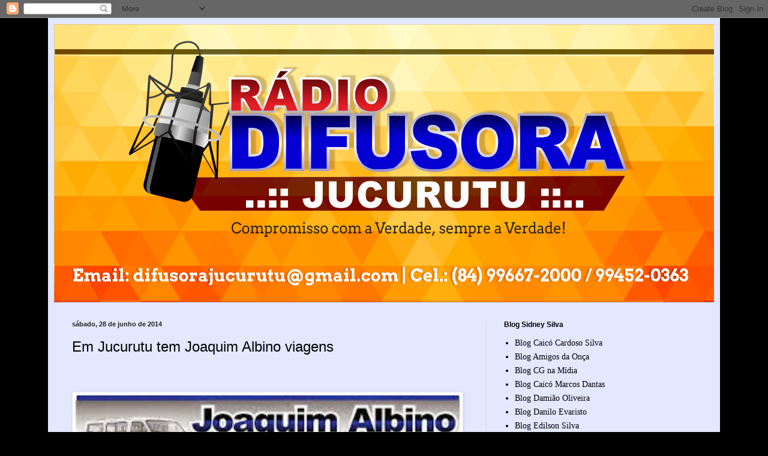

--- FILE ---
content_type: text/html; charset=UTF-8
request_url: https://difusorajucurutu.blogspot.com/2014/06/em-jucurutu-tem-joaquim-albino-viagens_28.html
body_size: 16246
content:
<!DOCTYPE html>
<html class='v2' dir='ltr' lang='pt-BR'>
<head>
<link href='https://www.blogger.com/static/v1/widgets/335934321-css_bundle_v2.css' rel='stylesheet' type='text/css'/>
<meta content='width=1100' name='viewport'/>
<meta content='text/html; charset=UTF-8' http-equiv='Content-Type'/>
<meta content='blogger' name='generator'/>
<link href='https://difusorajucurutu.blogspot.com/favicon.ico' rel='icon' type='image/x-icon'/>
<link href='http://difusorajucurutu.blogspot.com/2014/06/em-jucurutu-tem-joaquim-albino-viagens_28.html' rel='canonical'/>
<link rel="alternate" type="application/atom+xml" title="Difusora Jucurutu - Atom" href="https://difusorajucurutu.blogspot.com/feeds/posts/default" />
<link rel="alternate" type="application/rss+xml" title="Difusora Jucurutu - RSS" href="https://difusorajucurutu.blogspot.com/feeds/posts/default?alt=rss" />
<link rel="service.post" type="application/atom+xml" title="Difusora Jucurutu - Atom" href="https://www.blogger.com/feeds/5668396936878501218/posts/default" />

<link rel="alternate" type="application/atom+xml" title="Difusora Jucurutu - Atom" href="https://difusorajucurutu.blogspot.com/feeds/3634739526715594489/comments/default" />
<!--Can't find substitution for tag [blog.ieCssRetrofitLinks]-->
<link href='https://blogger.googleusercontent.com/img/b/R29vZ2xl/AVvXsEjsTlJJc9BhQrgwUJlROwb6Subuvf7WDIC3PiZ_HfR6t4Y8wG5ZByFFr8ZUuQTejnFpCqqJLZBLDdMfHxfMQDBMSRO-ftP_RmTzoFaxrNgeRv4pqZ3uP2tU_TG7nNL11J7FuGXYb9RZ4k4/s640/index.jpg' rel='image_src'/>
<meta content='http://difusorajucurutu.blogspot.com/2014/06/em-jucurutu-tem-joaquim-albino-viagens_28.html' property='og:url'/>
<meta content=' Em Jucurutu tem Joaquim Albino viagens' property='og:title'/>
<meta content='                        ' property='og:description'/>
<meta content='https://blogger.googleusercontent.com/img/b/R29vZ2xl/AVvXsEjsTlJJc9BhQrgwUJlROwb6Subuvf7WDIC3PiZ_HfR6t4Y8wG5ZByFFr8ZUuQTejnFpCqqJLZBLDdMfHxfMQDBMSRO-ftP_RmTzoFaxrNgeRv4pqZ3uP2tU_TG7nNL11J7FuGXYb9RZ4k4/w1200-h630-p-k-no-nu/index.jpg' property='og:image'/>
<title>Difusora Jucurutu:  Em Jucurutu tem Joaquim Albino viagens</title>
<style id='page-skin-1' type='text/css'><!--
/*
-----------------------------------------------
Blogger Template Style
Name:     Simple
Designer: Blogger
URL:      www.blogger.com
----------------------------------------------- */
/* Content
----------------------------------------------- */
body {
font: normal normal 14px Georgia, Utopia, 'Palatino Linotype', Palatino, serif;
color: #000000;
background: #000000 none no-repeat scroll center center;
padding: 0 40px 40px 40px;
}
html body .region-inner {
min-width: 0;
max-width: 100%;
width: auto;
}
h2 {
font-size: 22px;
}
a:link {
text-decoration:none;
color: #000000;
}
a:visited {
text-decoration:none;
color: #757575;
}
a:hover {
text-decoration:underline;
color: #0098d2;
}
.body-fauxcolumn-outer .fauxcolumn-inner {
background: transparent none repeat scroll top left;
_background-image: none;
}
.body-fauxcolumn-outer .cap-top {
position: absolute;
z-index: 1;
height: 400px;
width: 100%;
}
.body-fauxcolumn-outer .cap-top .cap-left {
width: 100%;
background: transparent none repeat-x scroll top left;
_background-image: none;
}
.content-outer {
-moz-box-shadow: 0 0 40px rgba(0, 0, 0, .15);
-webkit-box-shadow: 0 0 5px rgba(0, 0, 0, .15);
-goog-ms-box-shadow: 0 0 10px #333333;
box-shadow: 0 0 40px rgba(0, 0, 0, .15);
margin-bottom: 1px;
}
.content-inner {
padding: 10px 10px;
}
.content-inner {
background-color: #e3e8ff;
}
/* Header
----------------------------------------------- */
.header-outer {
background: #5055c4 url(//www.blogblog.com/1kt/simple/gradients_light.png) repeat-x scroll 0 -400px;
_background-image: none;
}
.Header h1 {
font: normal normal 48px Georgia, Utopia, 'Palatino Linotype', Palatino, serif;
color: #ffffff;
text-shadow: 1px 2px 3px rgba(0, 0, 0, .2);
}
.Header h1 a {
color: #ffffff;
}
.Header .description {
font-size: 140%;
color: #ffffff;
}
.header-inner .Header .titlewrapper {
padding: 22px 30px;
}
.header-inner .Header .descriptionwrapper {
padding: 0 30px;
}
/* Tabs
----------------------------------------------- */
.tabs-inner .section:first-child {
border-top: 0 solid #eee5dd;
}
.tabs-inner .section:first-child ul {
margin-top: -0;
border-top: 0 solid #eee5dd;
border-left: 0 solid #eee5dd;
border-right: 0 solid #eee5dd;
}
.tabs-inner .widget ul {
background: #e3e8ff none repeat-x scroll 0 -800px;
_background-image: none;
border-bottom: 1px solid #eee5dd;
margin-top: 0;
margin-left: -30px;
margin-right: -30px;
}
.tabs-inner .widget li a {
display: inline-block;
padding: .6em 1em;
font: normal normal 16px Georgia, Utopia, 'Palatino Linotype', Palatino, serif;
color: #646f85;
border-left: 1px solid #e3e8ff;
border-right: 1px solid #eee5dd;
}
.tabs-inner .widget li:first-child a {
border-left: none;
}
.tabs-inner .widget li.selected a, .tabs-inner .widget li a:hover {
color: #000000;
background-color: #e3e8ff;
text-decoration: none;
}
/* Columns
----------------------------------------------- */
.main-outer {
border-top: 0 solid #d5dcea;
}
.fauxcolumn-left-outer .fauxcolumn-inner {
border-right: 1px solid #d5dcea;
}
.fauxcolumn-right-outer .fauxcolumn-inner {
border-left: 1px solid #d5dcea;
}
/* Headings
----------------------------------------------- */
div.widget > h2,
div.widget h2.title {
margin: 0 0 1em 0;
font: normal bold 12px Arial, Tahoma, Helvetica, FreeSans, sans-serif;
color: #000000;
}
/* Widgets
----------------------------------------------- */
.widget .zippy {
color: #8a8a8a;
text-shadow: 2px 2px 1px rgba(0, 0, 0, .1);
}
.widget .popular-posts ul {
list-style: none;
}
/* Posts
----------------------------------------------- */
h2.date-header {
font: normal bold 11px Arial, Tahoma, Helvetica, FreeSans, sans-serif;
}
.date-header span {
background-color: transparent;
color: #222222;
padding: inherit;
letter-spacing: inherit;
margin: inherit;
}
.main-inner {
padding-top: 30px;
padding-bottom: 30px;
}
.main-inner .column-center-inner {
padding: 0 15px;
}
.main-inner .column-center-inner .section {
margin: 0 15px;
}
.post {
margin: 0 0 25px 0;
}
h3.post-title, .comments h4 {
font: normal normal 24px Arial, Tahoma, Helvetica, FreeSans, sans-serif;
margin: .75em 0 0;
}
.post-body {
font-size: 110%;
line-height: 1.4;
position: relative;
}
.post-body img, .post-body .tr-caption-container, .Profile img, .Image img,
.BlogList .item-thumbnail img {
padding: 2px;
background: #ffffff;
border: 1px solid #e8e8e8;
-moz-box-shadow: 1px 1px 5px rgba(0, 0, 0, .1);
-webkit-box-shadow: 1px 1px 5px rgba(0, 0, 0, .1);
box-shadow: 1px 1px 5px rgba(0, 0, 0, .1);
}
.post-body img, .post-body .tr-caption-container {
padding: 5px;
}
.post-body .tr-caption-container {
color: #222222;
}
.post-body .tr-caption-container img {
padding: 0;
background: transparent;
border: none;
-moz-box-shadow: 0 0 0 rgba(0, 0, 0, .1);
-webkit-box-shadow: 0 0 0 rgba(0, 0, 0, .1);
box-shadow: 0 0 0 rgba(0, 0, 0, .1);
}
.post-header {
margin: 0 0 1.5em;
line-height: 1.6;
font-size: 90%;
}
.post-footer {
margin: 20px -2px 0;
padding: 5px 10px;
color: #000000;
background-color: #d5d7ea;
border-bottom: 1px solid #e8e8e8;
line-height: 1.6;
font-size: 90%;
}
#comments .comment-author {
padding-top: 1.5em;
border-top: 1px solid #d5dcea;
background-position: 0 1.5em;
}
#comments .comment-author:first-child {
padding-top: 0;
border-top: none;
}
.avatar-image-container {
margin: .2em 0 0;
}
#comments .avatar-image-container img {
border: 1px solid #e8e8e8;
}
/* Comments
----------------------------------------------- */
.comments .comments-content .icon.blog-author {
background-repeat: no-repeat;
background-image: url([data-uri]);
}
.comments .comments-content .loadmore a {
border-top: 1px solid #8a8a8a;
border-bottom: 1px solid #8a8a8a;
}
.comments .comment-thread.inline-thread {
background-color: #d5d7ea;
}
.comments .continue {
border-top: 2px solid #8a8a8a;
}
/* Accents
---------------------------------------------- */
.section-columns td.columns-cell {
border-left: 1px solid #d5dcea;
}
.blog-pager {
background: transparent none no-repeat scroll top center;
}
.blog-pager-older-link, .home-link,
.blog-pager-newer-link {
background-color: #e3e8ff;
padding: 5px;
}
.footer-outer {
border-top: 0 dashed #bbbbbb;
}
/* Mobile
----------------------------------------------- */
body.mobile  {
background-size: auto;
}
.mobile .body-fauxcolumn-outer {
background: transparent none repeat scroll top left;
}
.mobile .body-fauxcolumn-outer .cap-top {
background-size: 100% auto;
}
.mobile .content-outer {
-webkit-box-shadow: 0 0 3px rgba(0, 0, 0, .15);
box-shadow: 0 0 3px rgba(0, 0, 0, .15);
}
.mobile .tabs-inner .widget ul {
margin-left: 0;
margin-right: 0;
}
.mobile .post {
margin: 0;
}
.mobile .main-inner .column-center-inner .section {
margin: 0;
}
.mobile .date-header span {
padding: 0.1em 10px;
margin: 0 -10px;
}
.mobile h3.post-title {
margin: 0;
}
.mobile .blog-pager {
background: transparent none no-repeat scroll top center;
}
.mobile .footer-outer {
border-top: none;
}
.mobile .main-inner, .mobile .footer-inner {
background-color: #e3e8ff;
}
.mobile-index-contents {
color: #000000;
}
.mobile-link-button {
background-color: #000000;
}
.mobile-link-button a:link, .mobile-link-button a:visited {
color: #ffffff;
}
.mobile .tabs-inner .section:first-child {
border-top: none;
}
.mobile .tabs-inner .PageList .widget-content {
background-color: #e3e8ff;
color: #000000;
border-top: 1px solid #eee5dd;
border-bottom: 1px solid #eee5dd;
}
.mobile .tabs-inner .PageList .widget-content .pagelist-arrow {
border-left: 1px solid #eee5dd;
}

--></style>
<style id='template-skin-1' type='text/css'><!--
body {
min-width: 1120px;
}
.content-outer, .content-fauxcolumn-outer, .region-inner {
min-width: 1120px;
max-width: 1120px;
_width: 1120px;
}
.main-inner .columns {
padding-left: 0px;
padding-right: 380px;
}
.main-inner .fauxcolumn-center-outer {
left: 0px;
right: 380px;
/* IE6 does not respect left and right together */
_width: expression(this.parentNode.offsetWidth -
parseInt("0px") -
parseInt("380px") + 'px');
}
.main-inner .fauxcolumn-left-outer {
width: 0px;
}
.main-inner .fauxcolumn-right-outer {
width: 380px;
}
.main-inner .column-left-outer {
width: 0px;
right: 100%;
margin-left: -0px;
}
.main-inner .column-right-outer {
width: 380px;
margin-right: -380px;
}
#layout {
min-width: 0;
}
#layout .content-outer {
min-width: 0;
width: 800px;
}
#layout .region-inner {
min-width: 0;
width: auto;
}
body#layout div.add_widget {
padding: 8px;
}
body#layout div.add_widget a {
margin-left: 32px;
}
--></style>
<link href='https://www.blogger.com/dyn-css/authorization.css?targetBlogID=5668396936878501218&amp;zx=a6a682bd-0a8a-4fab-88cc-d5001531a09b' media='none' onload='if(media!=&#39;all&#39;)media=&#39;all&#39;' rel='stylesheet'/><noscript><link href='https://www.blogger.com/dyn-css/authorization.css?targetBlogID=5668396936878501218&amp;zx=a6a682bd-0a8a-4fab-88cc-d5001531a09b' rel='stylesheet'/></noscript>
<meta name='google-adsense-platform-account' content='ca-host-pub-1556223355139109'/>
<meta name='google-adsense-platform-domain' content='blogspot.com'/>

</head>
<body class='loading variant-literate'>
<div class='navbar section' id='navbar' name='Navbar'><div class='widget Navbar' data-version='1' id='Navbar1'><script type="text/javascript">
    function setAttributeOnload(object, attribute, val) {
      if(window.addEventListener) {
        window.addEventListener('load',
          function(){ object[attribute] = val; }, false);
      } else {
        window.attachEvent('onload', function(){ object[attribute] = val; });
      }
    }
  </script>
<div id="navbar-iframe-container"></div>
<script type="text/javascript" src="https://apis.google.com/js/platform.js"></script>
<script type="text/javascript">
      gapi.load("gapi.iframes:gapi.iframes.style.bubble", function() {
        if (gapi.iframes && gapi.iframes.getContext) {
          gapi.iframes.getContext().openChild({
              url: 'https://www.blogger.com/navbar/5668396936878501218?po\x3d3634739526715594489\x26origin\x3dhttps://difusorajucurutu.blogspot.com',
              where: document.getElementById("navbar-iframe-container"),
              id: "navbar-iframe"
          });
        }
      });
    </script><script type="text/javascript">
(function() {
var script = document.createElement('script');
script.type = 'text/javascript';
script.src = '//pagead2.googlesyndication.com/pagead/js/google_top_exp.js';
var head = document.getElementsByTagName('head')[0];
if (head) {
head.appendChild(script);
}})();
</script>
</div></div>
<div class='body-fauxcolumns'>
<div class='fauxcolumn-outer body-fauxcolumn-outer'>
<div class='cap-top'>
<div class='cap-left'></div>
<div class='cap-right'></div>
</div>
<div class='fauxborder-left'>
<div class='fauxborder-right'></div>
<div class='fauxcolumn-inner'>
</div>
</div>
<div class='cap-bottom'>
<div class='cap-left'></div>
<div class='cap-right'></div>
</div>
</div>
</div>
<div class='content'>
<div class='content-fauxcolumns'>
<div class='fauxcolumn-outer content-fauxcolumn-outer'>
<div class='cap-top'>
<div class='cap-left'></div>
<div class='cap-right'></div>
</div>
<div class='fauxborder-left'>
<div class='fauxborder-right'></div>
<div class='fauxcolumn-inner'>
</div>
</div>
<div class='cap-bottom'>
<div class='cap-left'></div>
<div class='cap-right'></div>
</div>
</div>
</div>
<div class='content-outer'>
<div class='content-cap-top cap-top'>
<div class='cap-left'></div>
<div class='cap-right'></div>
</div>
<div class='fauxborder-left content-fauxborder-left'>
<div class='fauxborder-right content-fauxborder-right'></div>
<div class='content-inner'>
<header>
<div class='header-outer'>
<div class='header-cap-top cap-top'>
<div class='cap-left'></div>
<div class='cap-right'></div>
</div>
<div class='fauxborder-left header-fauxborder-left'>
<div class='fauxborder-right header-fauxborder-right'></div>
<div class='region-inner header-inner'>
<div class='header section' id='header' name='Cabeçalho'><div class='widget Header' data-version='1' id='Header1'>
<div id='header-inner'>
<a href='https://difusorajucurutu.blogspot.com/' style='display: block'>
<img alt='Difusora Jucurutu' height='464px; ' id='Header1_headerimg' src='https://blogger.googleusercontent.com/img/b/R29vZ2xl/AVvXsEjiPLp13iAIM3RB4IhXxj-EV4JfUqaKbRJo4D_Rpl-0Mm_wpQYz9ZKiCfd8dhLSpHmTvoSQstm0T6SWPJ1guWztLnEJB5qAmjjQd4nP-aT0rKnIHeBPtvmks-cMyedyuY4Twh4Cgv4wfTyw/s1600/difusora+dami%25C3%25A3o+oliveira.png' style='display: block' width='1104px; '/>
</a>
</div>
</div></div>
</div>
</div>
<div class='header-cap-bottom cap-bottom'>
<div class='cap-left'></div>
<div class='cap-right'></div>
</div>
</div>
</header>
<div class='tabs-outer'>
<div class='tabs-cap-top cap-top'>
<div class='cap-left'></div>
<div class='cap-right'></div>
</div>
<div class='fauxborder-left tabs-fauxborder-left'>
<div class='fauxborder-right tabs-fauxborder-right'></div>
<div class='region-inner tabs-inner'>
<div class='tabs no-items section' id='crosscol' name='Entre colunas'></div>
<div class='tabs no-items section' id='crosscol-overflow' name='Cross-Column 2'></div>
</div>
</div>
<div class='tabs-cap-bottom cap-bottom'>
<div class='cap-left'></div>
<div class='cap-right'></div>
</div>
</div>
<div class='main-outer'>
<div class='main-cap-top cap-top'>
<div class='cap-left'></div>
<div class='cap-right'></div>
</div>
<div class='fauxborder-left main-fauxborder-left'>
<div class='fauxborder-right main-fauxborder-right'></div>
<div class='region-inner main-inner'>
<div class='columns fauxcolumns'>
<div class='fauxcolumn-outer fauxcolumn-center-outer'>
<div class='cap-top'>
<div class='cap-left'></div>
<div class='cap-right'></div>
</div>
<div class='fauxborder-left'>
<div class='fauxborder-right'></div>
<div class='fauxcolumn-inner'>
</div>
</div>
<div class='cap-bottom'>
<div class='cap-left'></div>
<div class='cap-right'></div>
</div>
</div>
<div class='fauxcolumn-outer fauxcolumn-left-outer'>
<div class='cap-top'>
<div class='cap-left'></div>
<div class='cap-right'></div>
</div>
<div class='fauxborder-left'>
<div class='fauxborder-right'></div>
<div class='fauxcolumn-inner'>
</div>
</div>
<div class='cap-bottom'>
<div class='cap-left'></div>
<div class='cap-right'></div>
</div>
</div>
<div class='fauxcolumn-outer fauxcolumn-right-outer'>
<div class='cap-top'>
<div class='cap-left'></div>
<div class='cap-right'></div>
</div>
<div class='fauxborder-left'>
<div class='fauxborder-right'></div>
<div class='fauxcolumn-inner'>
</div>
</div>
<div class='cap-bottom'>
<div class='cap-left'></div>
<div class='cap-right'></div>
</div>
</div>
<!-- corrects IE6 width calculation -->
<div class='columns-inner'>
<div class='column-center-outer'>
<div class='column-center-inner'>
<div class='main section' id='main' name='Principal'><div class='widget Blog' data-version='1' id='Blog1'>
<div class='blog-posts hfeed'>

          <div class="date-outer">
        
<h2 class='date-header'><span>sábado, 28 de junho de 2014</span></h2>

          <div class="date-posts">
        
<div class='post-outer'>
<div class='post hentry uncustomized-post-template' itemprop='blogPost' itemscope='itemscope' itemtype='http://schema.org/BlogPosting'>
<meta content='https://blogger.googleusercontent.com/img/b/R29vZ2xl/AVvXsEjsTlJJc9BhQrgwUJlROwb6Subuvf7WDIC3PiZ_HfR6t4Y8wG5ZByFFr8ZUuQTejnFpCqqJLZBLDdMfHxfMQDBMSRO-ftP_RmTzoFaxrNgeRv4pqZ3uP2tU_TG7nNL11J7FuGXYb9RZ4k4/s640/index.jpg' itemprop='image_url'/>
<meta content='5668396936878501218' itemprop='blogId'/>
<meta content='3634739526715594489' itemprop='postId'/>
<a name='3634739526715594489'></a>
<h3 class='post-title entry-title' itemprop='name'>
 Em Jucurutu tem Joaquim Albino viagens
</h3>
<div class='post-header'>
<div class='post-header-line-1'></div>
</div>
<div class='post-body entry-content' id='post-body-3634739526715594489' itemprop='description articleBody'>
<br /><div class="post-header">
</div>
<div class="post-footer-line post-footer-line-2">
<span class="post-labels">
</span>
</div>
<div class="post-footer-line post-footer-line-3">
<span class="post-location">
</span>
</div>
<div class="post-header">
</div>
<div class="post-footer-line post-footer-line-2">
<span class="post-labels">
</span>
</div>
<div class="post-footer-line post-footer-line-3">
<span class="post-location">
</span>
</div>
<div class="post-header">
</div>
<img border="0" height="371" src="https://blogger.googleusercontent.com/img/b/R29vZ2xl/AVvXsEjsTlJJc9BhQrgwUJlROwb6Subuvf7WDIC3PiZ_HfR6t4Y8wG5ZByFFr8ZUuQTejnFpCqqJLZBLDdMfHxfMQDBMSRO-ftP_RmTzoFaxrNgeRv4pqZ3uP2tU_TG7nNL11J7FuGXYb9RZ4k4/s640/index.jpg" width="640" />
<br />
<div style='clear: both;'></div>
</div>
<div class='post-footer'>
<div class='post-footer-line post-footer-line-1'>
<span class='post-author vcard'>
Postado por
<span class='fn' itemprop='author' itemscope='itemscope' itemtype='http://schema.org/Person'>
<meta content='https://www.blogger.com/profile/13676472486701682830' itemprop='url'/>
<a class='g-profile' href='https://www.blogger.com/profile/13676472486701682830' rel='author' title='author profile'>
<span itemprop='name'>damiaooliveira</span>
</a>
</span>
</span>
<span class='post-timestamp'>
às
<meta content='http://difusorajucurutu.blogspot.com/2014/06/em-jucurutu-tem-joaquim-albino-viagens_28.html' itemprop='url'/>
<a class='timestamp-link' href='https://difusorajucurutu.blogspot.com/2014/06/em-jucurutu-tem-joaquim-albino-viagens_28.html' rel='bookmark' title='permanent link'><abbr class='published' itemprop='datePublished' title='2014-06-28T03:06:00-07:00'>03:06</abbr></a>
</span>
<span class='post-comment-link'>
</span>
<span class='post-icons'>
<span class='item-control blog-admin pid-1638005357'>
<a href='https://www.blogger.com/post-edit.g?blogID=5668396936878501218&postID=3634739526715594489&from=pencil' title='Editar post'>
<img alt='' class='icon-action' height='18' src='https://resources.blogblog.com/img/icon18_edit_allbkg.gif' width='18'/>
</a>
</span>
</span>
<div class='post-share-buttons goog-inline-block'>
<a class='goog-inline-block share-button sb-email' href='https://www.blogger.com/share-post.g?blogID=5668396936878501218&postID=3634739526715594489&target=email' target='_blank' title='Enviar por e-mail'><span class='share-button-link-text'>Enviar por e-mail</span></a><a class='goog-inline-block share-button sb-blog' href='https://www.blogger.com/share-post.g?blogID=5668396936878501218&postID=3634739526715594489&target=blog' onclick='window.open(this.href, "_blank", "height=270,width=475"); return false;' target='_blank' title='Postar no blog!'><span class='share-button-link-text'>Postar no blog!</span></a><a class='goog-inline-block share-button sb-twitter' href='https://www.blogger.com/share-post.g?blogID=5668396936878501218&postID=3634739526715594489&target=twitter' target='_blank' title='Compartilhar no X'><span class='share-button-link-text'>Compartilhar no X</span></a><a class='goog-inline-block share-button sb-facebook' href='https://www.blogger.com/share-post.g?blogID=5668396936878501218&postID=3634739526715594489&target=facebook' onclick='window.open(this.href, "_blank", "height=430,width=640"); return false;' target='_blank' title='Compartilhar no Facebook'><span class='share-button-link-text'>Compartilhar no Facebook</span></a><a class='goog-inline-block share-button sb-pinterest' href='https://www.blogger.com/share-post.g?blogID=5668396936878501218&postID=3634739526715594489&target=pinterest' target='_blank' title='Compartilhar com o Pinterest'><span class='share-button-link-text'>Compartilhar com o Pinterest</span></a>
</div>
</div>
<div class='post-footer-line post-footer-line-2'>
<span class='post-labels'>
</span>
</div>
<div class='post-footer-line post-footer-line-3'>
<span class='post-location'>
</span>
</div>
</div>
</div>
<div class='comments' id='comments'>
<a name='comments'></a>
<h4>Nenhum comentário:</h4>
<div id='Blog1_comments-block-wrapper'>
<dl class='avatar-comment-indent' id='comments-block'>
</dl>
</div>
<p class='comment-footer'>
<div class='comment-form'>
<a name='comment-form'></a>
<h4 id='comment-post-message'>Postar um comentário</h4>
<p>
</p>
<a href='https://www.blogger.com/comment/frame/5668396936878501218?po=3634739526715594489&hl=pt-BR&saa=85391&origin=https://difusorajucurutu.blogspot.com' id='comment-editor-src'></a>
<iframe allowtransparency='true' class='blogger-iframe-colorize blogger-comment-from-post' frameborder='0' height='410px' id='comment-editor' name='comment-editor' src='' width='100%'></iframe>
<script src='https://www.blogger.com/static/v1/jsbin/2830521187-comment_from_post_iframe.js' type='text/javascript'></script>
<script type='text/javascript'>
      BLOG_CMT_createIframe('https://www.blogger.com/rpc_relay.html');
    </script>
</div>
</p>
</div>
</div>

        </div></div>
      
</div>
<div class='blog-pager' id='blog-pager'>
<span id='blog-pager-newer-link'>
<a class='blog-pager-newer-link' href='https://difusorajucurutu.blogspot.com/2014/06/em-jucurutu-tem-churrascaria-de-laercio_28.html' id='Blog1_blog-pager-newer-link' title='Postagem mais recente'>Postagem mais recente</a>
</span>
<span id='blog-pager-older-link'>
<a class='blog-pager-older-link' href='https://difusorajucurutu.blogspot.com/2014/06/procura-se-esta-caminhonete-hilux-que_28.html' id='Blog1_blog-pager-older-link' title='Postagem mais antiga'>Postagem mais antiga</a>
</span>
<a class='home-link' href='https://difusorajucurutu.blogspot.com/'>Página inicial</a>
</div>
<div class='clear'></div>
<div class='post-feeds'>
<div class='feed-links'>
Assinar:
<a class='feed-link' href='https://difusorajucurutu.blogspot.com/feeds/3634739526715594489/comments/default' target='_blank' type='application/atom+xml'>Postar comentários (Atom)</a>
</div>
</div>
</div></div>
</div>
</div>
<div class='column-left-outer'>
<div class='column-left-inner'>
<aside>
</aside>
</div>
</div>
<div class='column-right-outer'>
<div class='column-right-inner'>
<aside>
<div class='sidebar section' id='sidebar-right-1'><div class='widget LinkList' data-version='1' id='LinkList1'>
<h2>Blog Sidney Silva</h2>
<div class='widget-content'>
<ul>
<li><a href='http://www.blogcardososilva.com.br/'>Blog  Caicó Cardoso Silva</a></li>
<li><a href='http://www.osamigosdaonca.com.br/'>Blog Amigos da Onça</a></li>
<li><a href='http://www.cgnamidia.com/'>Blog CG na Mídia</a></li>
<li><a href='http://marcosdantas.com/'>Blog Caicó Marcos Dantas </a></li>
<li><a href='http://www.damiaooliveira.com.br/'>Blog Damião Oliveira</a></li>
<li><a href='http://www.blogdaniloevaristo.com.br/'>Blog Danilo Evaristo</a></li>
<li><a href='http://www.edilsonsilva.com/'>Blog Edilson Silva</a></li>
<li><a href='http://blogdoedmilsonsousa.blogspot.com.br/'>Blog Edmilson Sousa</a></li>
<li><a href='   http://www.icemcaraubas.com/'>Blog Icem Caraubas</a></li>
<li><a href='http://jucurutu24hs.blogspot.com.br/'>Blog Jucurutu 24hs</a></li>
<li><a href='http://www.mepbjucurutu.blogspot.com/'>Blog MEPB Jucurutu</a></li>
<li><a href='http://www.pmjucurutu.com.br/'>Blog PM Jucurutu</a></li>
<li><a href='http://www.blogbarrapesada.com'>Blog Paulinho Barra Pesada</a></li>
<li><a href='http://sidneysilva.com.br/'>Blog Sidney Silva</a></li>
<li><a href='http://carlocosta.blogspot.com.br'>Blog de Angicos Carlos Costa </a></li>
<li><a href='http://www.focoelho.com/'>Blog de Assu Coelho</a></li>
<li><a href='http://jarbasrocha.com.br/'>Blog de Assu Jarbas Rocha</a></li>
<li><a href='http://www.blogdoniltinho.com/'>Blog de Caicó  Nitinho Ferreira</a></li>
<li><a href='http://www.jairsampaio.com/'>Blog de Caicó Jair  Sampaio</a></li>
<li><a href='http://rivanildojunior104.blogspot.com'>Blog de Jucurutu Rivanildo Júnior</a></li>
<li><a href='http://www.blogdoeduardodantas.com.br/'>Blog de caicó Eduardo Dantas</a></li>
<li><a href='http://jotalourencomacau.blogspot.com.br'>Blog macau Jota Lourenço </a></li>
<li><a href='http://www.girosertao.com.br/'>Giro do Sertão</a></li>
<li><a href='http://macaibapolicia.blogspot.com.br/'>Macaiba Policia</a></li>
<li><a href='http://www.ocamera.com.br'>Mossoró o Camera com Marcelino Neto</a></li>
<li><a href='http://www.passandonahora.com.br/'>Passando na hora</a></li>
</ul>
<div class='clear'></div>
</div>
</div><div class='widget Image' data-version='1' id='Image16'>
<h2>Transporte Opcional Linha 6</h2>
<div class='widget-content'>
<img alt='Transporte Opcional Linha 6' height='188' id='Image16_img' src='https://blogger.googleusercontent.com/img/b/R29vZ2xl/AVvXsEgUQa-joLV-rEOANLFGT6ZP0KdWUMj_gIacBJ18aVDEAIH7rwty8VvKw9ZkHpTvtqjaHnmIkEJvuuyRsAkI_uNsGTc4CXLnZMPiRWnwxRjKewD08xOsTJ_pxHgftwYF-ts1qnlOvVeoKDQ/s1600/6.jpg' width='320'/>
<br/>
<span class='caption'>Viagens Natal - Jucurutu</span>
</div>
<div class='clear'></div>
</div><div class='widget Image' data-version='1' id='Image8'>
<h2>Posto Santa Izabel</h2>
<div class='widget-content'>
<img alt='Posto Santa Izabel' height='189' id='Image8_img' src='https://blogger.googleusercontent.com/img/b/R29vZ2xl/AVvXsEhHO2a4vIjdLyKLwDVCKiXYSpc7lIgJWMe4Gk9mQJ7c49a7lnwgyM7-eJo_FwJRvya8ZgZxPfmIn3OlaA7AVThUCrdjghYfu4mJuoL-rOVB7BPwQ-rSqJ9-sV9sRoFiapeMZtHWKBS79-M/s1600/ale.jpg' width='321'/>
<br/>
<span class='caption'>Posto Santa Izabel - Novo Horizonte - Jucurutu/RN - Org. Sostenes</span>
</div>
<div class='clear'></div>
</div><div class='widget HTML' data-version='1' id='HTML1'>
<h2 class='title'>Visitantes</h2>
<div class='widget-content'>
<div align=center><a href='http://contador.s12.com.br'><img src="https://lh3.googleusercontent.com/blogger_img_proxy/AEn0k_uSDAhpSkvQLyYALZQOjpTL2JA03kG6vGionP8_UIi6WtszVhpkSTuz1qVuMGLFTRYi_6P03dv3yRgACskyjEUErWVjnBS0cJfHey8JhGqiVO4=s0-d" border="0" alt="contador gratuito"></a><script type="text/javascript" src="//contador.s12.com.br/ad.js?id=56yWZDA1"></script></div>
Visualização do dia
</div>
<div class='clear'></div>
</div><div class='widget BlogArchive' data-version='1' id='BlogArchive1'>
<h2>Arquivo do blog</h2>
<div class='widget-content'>
<div id='ArchiveList'>
<div id='BlogArchive1_ArchiveList'>
<ul class='hierarchy'>
<li class='archivedate collapsed'>
<a class='toggle' href='javascript:void(0)'>
<span class='zippy'>

        &#9658;&#160;
      
</span>
</a>
<a class='post-count-link' href='https://difusorajucurutu.blogspot.com/2026/'>
2026
</a>
<span class='post-count' dir='ltr'>(85)</span>
<ul class='hierarchy'>
<li class='archivedate collapsed'>
<a class='toggle' href='javascript:void(0)'>
<span class='zippy'>

        &#9658;&#160;
      
</span>
</a>
<a class='post-count-link' href='https://difusorajucurutu.blogspot.com/2026/01/'>
janeiro
</a>
<span class='post-count' dir='ltr'>(85)</span>
</li>
</ul>
</li>
</ul>
<ul class='hierarchy'>
<li class='archivedate collapsed'>
<a class='toggle' href='javascript:void(0)'>
<span class='zippy'>

        &#9658;&#160;
      
</span>
</a>
<a class='post-count-link' href='https://difusorajucurutu.blogspot.com/2025/'>
2025
</a>
<span class='post-count' dir='ltr'>(898)</span>
<ul class='hierarchy'>
<li class='archivedate collapsed'>
<a class='toggle' href='javascript:void(0)'>
<span class='zippy'>

        &#9658;&#160;
      
</span>
</a>
<a class='post-count-link' href='https://difusorajucurutu.blogspot.com/2025/12/'>
dezembro
</a>
<span class='post-count' dir='ltr'>(78)</span>
</li>
</ul>
<ul class='hierarchy'>
<li class='archivedate collapsed'>
<a class='toggle' href='javascript:void(0)'>
<span class='zippy'>

        &#9658;&#160;
      
</span>
</a>
<a class='post-count-link' href='https://difusorajucurutu.blogspot.com/2025/11/'>
novembro
</a>
<span class='post-count' dir='ltr'>(69)</span>
</li>
</ul>
<ul class='hierarchy'>
<li class='archivedate collapsed'>
<a class='toggle' href='javascript:void(0)'>
<span class='zippy'>

        &#9658;&#160;
      
</span>
</a>
<a class='post-count-link' href='https://difusorajucurutu.blogspot.com/2025/10/'>
outubro
</a>
<span class='post-count' dir='ltr'>(64)</span>
</li>
</ul>
<ul class='hierarchy'>
<li class='archivedate collapsed'>
<a class='toggle' href='javascript:void(0)'>
<span class='zippy'>

        &#9658;&#160;
      
</span>
</a>
<a class='post-count-link' href='https://difusorajucurutu.blogspot.com/2025/09/'>
setembro
</a>
<span class='post-count' dir='ltr'>(72)</span>
</li>
</ul>
<ul class='hierarchy'>
<li class='archivedate collapsed'>
<a class='toggle' href='javascript:void(0)'>
<span class='zippy'>

        &#9658;&#160;
      
</span>
</a>
<a class='post-count-link' href='https://difusorajucurutu.blogspot.com/2025/08/'>
agosto
</a>
<span class='post-count' dir='ltr'>(95)</span>
</li>
</ul>
<ul class='hierarchy'>
<li class='archivedate collapsed'>
<a class='toggle' href='javascript:void(0)'>
<span class='zippy'>

        &#9658;&#160;
      
</span>
</a>
<a class='post-count-link' href='https://difusorajucurutu.blogspot.com/2025/07/'>
julho
</a>
<span class='post-count' dir='ltr'>(81)</span>
</li>
</ul>
<ul class='hierarchy'>
<li class='archivedate collapsed'>
<a class='toggle' href='javascript:void(0)'>
<span class='zippy'>

        &#9658;&#160;
      
</span>
</a>
<a class='post-count-link' href='https://difusorajucurutu.blogspot.com/2025/06/'>
junho
</a>
<span class='post-count' dir='ltr'>(75)</span>
</li>
</ul>
<ul class='hierarchy'>
<li class='archivedate collapsed'>
<a class='toggle' href='javascript:void(0)'>
<span class='zippy'>

        &#9658;&#160;
      
</span>
</a>
<a class='post-count-link' href='https://difusorajucurutu.blogspot.com/2025/05/'>
maio
</a>
<span class='post-count' dir='ltr'>(79)</span>
</li>
</ul>
<ul class='hierarchy'>
<li class='archivedate collapsed'>
<a class='toggle' href='javascript:void(0)'>
<span class='zippy'>

        &#9658;&#160;
      
</span>
</a>
<a class='post-count-link' href='https://difusorajucurutu.blogspot.com/2025/04/'>
abril
</a>
<span class='post-count' dir='ltr'>(76)</span>
</li>
</ul>
<ul class='hierarchy'>
<li class='archivedate collapsed'>
<a class='toggle' href='javascript:void(0)'>
<span class='zippy'>

        &#9658;&#160;
      
</span>
</a>
<a class='post-count-link' href='https://difusorajucurutu.blogspot.com/2025/03/'>
março
</a>
<span class='post-count' dir='ltr'>(75)</span>
</li>
</ul>
<ul class='hierarchy'>
<li class='archivedate collapsed'>
<a class='toggle' href='javascript:void(0)'>
<span class='zippy'>

        &#9658;&#160;
      
</span>
</a>
<a class='post-count-link' href='https://difusorajucurutu.blogspot.com/2025/02/'>
fevereiro
</a>
<span class='post-count' dir='ltr'>(68)</span>
</li>
</ul>
<ul class='hierarchy'>
<li class='archivedate collapsed'>
<a class='toggle' href='javascript:void(0)'>
<span class='zippy'>

        &#9658;&#160;
      
</span>
</a>
<a class='post-count-link' href='https://difusorajucurutu.blogspot.com/2025/01/'>
janeiro
</a>
<span class='post-count' dir='ltr'>(66)</span>
</li>
</ul>
</li>
</ul>
<ul class='hierarchy'>
<li class='archivedate collapsed'>
<a class='toggle' href='javascript:void(0)'>
<span class='zippy'>

        &#9658;&#160;
      
</span>
</a>
<a class='post-count-link' href='https://difusorajucurutu.blogspot.com/2024/'>
2024
</a>
<span class='post-count' dir='ltr'>(923)</span>
<ul class='hierarchy'>
<li class='archivedate collapsed'>
<a class='toggle' href='javascript:void(0)'>
<span class='zippy'>

        &#9658;&#160;
      
</span>
</a>
<a class='post-count-link' href='https://difusorajucurutu.blogspot.com/2024/12/'>
dezembro
</a>
<span class='post-count' dir='ltr'>(67)</span>
</li>
</ul>
<ul class='hierarchy'>
<li class='archivedate collapsed'>
<a class='toggle' href='javascript:void(0)'>
<span class='zippy'>

        &#9658;&#160;
      
</span>
</a>
<a class='post-count-link' href='https://difusorajucurutu.blogspot.com/2024/11/'>
novembro
</a>
<span class='post-count' dir='ltr'>(54)</span>
</li>
</ul>
<ul class='hierarchy'>
<li class='archivedate collapsed'>
<a class='toggle' href='javascript:void(0)'>
<span class='zippy'>

        &#9658;&#160;
      
</span>
</a>
<a class='post-count-link' href='https://difusorajucurutu.blogspot.com/2024/10/'>
outubro
</a>
<span class='post-count' dir='ltr'>(72)</span>
</li>
</ul>
<ul class='hierarchy'>
<li class='archivedate collapsed'>
<a class='toggle' href='javascript:void(0)'>
<span class='zippy'>

        &#9658;&#160;
      
</span>
</a>
<a class='post-count-link' href='https://difusorajucurutu.blogspot.com/2024/09/'>
setembro
</a>
<span class='post-count' dir='ltr'>(57)</span>
</li>
</ul>
<ul class='hierarchy'>
<li class='archivedate collapsed'>
<a class='toggle' href='javascript:void(0)'>
<span class='zippy'>

        &#9658;&#160;
      
</span>
</a>
<a class='post-count-link' href='https://difusorajucurutu.blogspot.com/2024/08/'>
agosto
</a>
<span class='post-count' dir='ltr'>(67)</span>
</li>
</ul>
<ul class='hierarchy'>
<li class='archivedate collapsed'>
<a class='toggle' href='javascript:void(0)'>
<span class='zippy'>

        &#9658;&#160;
      
</span>
</a>
<a class='post-count-link' href='https://difusorajucurutu.blogspot.com/2024/07/'>
julho
</a>
<span class='post-count' dir='ltr'>(69)</span>
</li>
</ul>
<ul class='hierarchy'>
<li class='archivedate collapsed'>
<a class='toggle' href='javascript:void(0)'>
<span class='zippy'>

        &#9658;&#160;
      
</span>
</a>
<a class='post-count-link' href='https://difusorajucurutu.blogspot.com/2024/06/'>
junho
</a>
<span class='post-count' dir='ltr'>(70)</span>
</li>
</ul>
<ul class='hierarchy'>
<li class='archivedate collapsed'>
<a class='toggle' href='javascript:void(0)'>
<span class='zippy'>

        &#9658;&#160;
      
</span>
</a>
<a class='post-count-link' href='https://difusorajucurutu.blogspot.com/2024/05/'>
maio
</a>
<span class='post-count' dir='ltr'>(84)</span>
</li>
</ul>
<ul class='hierarchy'>
<li class='archivedate collapsed'>
<a class='toggle' href='javascript:void(0)'>
<span class='zippy'>

        &#9658;&#160;
      
</span>
</a>
<a class='post-count-link' href='https://difusorajucurutu.blogspot.com/2024/04/'>
abril
</a>
<span class='post-count' dir='ltr'>(112)</span>
</li>
</ul>
<ul class='hierarchy'>
<li class='archivedate collapsed'>
<a class='toggle' href='javascript:void(0)'>
<span class='zippy'>

        &#9658;&#160;
      
</span>
</a>
<a class='post-count-link' href='https://difusorajucurutu.blogspot.com/2024/03/'>
março
</a>
<span class='post-count' dir='ltr'>(108)</span>
</li>
</ul>
<ul class='hierarchy'>
<li class='archivedate collapsed'>
<a class='toggle' href='javascript:void(0)'>
<span class='zippy'>

        &#9658;&#160;
      
</span>
</a>
<a class='post-count-link' href='https://difusorajucurutu.blogspot.com/2024/02/'>
fevereiro
</a>
<span class='post-count' dir='ltr'>(74)</span>
</li>
</ul>
<ul class='hierarchy'>
<li class='archivedate collapsed'>
<a class='toggle' href='javascript:void(0)'>
<span class='zippy'>

        &#9658;&#160;
      
</span>
</a>
<a class='post-count-link' href='https://difusorajucurutu.blogspot.com/2024/01/'>
janeiro
</a>
<span class='post-count' dir='ltr'>(89)</span>
</li>
</ul>
</li>
</ul>
<ul class='hierarchy'>
<li class='archivedate collapsed'>
<a class='toggle' href='javascript:void(0)'>
<span class='zippy'>

        &#9658;&#160;
      
</span>
</a>
<a class='post-count-link' href='https://difusorajucurutu.blogspot.com/2023/'>
2023
</a>
<span class='post-count' dir='ltr'>(768)</span>
<ul class='hierarchy'>
<li class='archivedate collapsed'>
<a class='toggle' href='javascript:void(0)'>
<span class='zippy'>

        &#9658;&#160;
      
</span>
</a>
<a class='post-count-link' href='https://difusorajucurutu.blogspot.com/2023/12/'>
dezembro
</a>
<span class='post-count' dir='ltr'>(76)</span>
</li>
</ul>
<ul class='hierarchy'>
<li class='archivedate collapsed'>
<a class='toggle' href='javascript:void(0)'>
<span class='zippy'>

        &#9658;&#160;
      
</span>
</a>
<a class='post-count-link' href='https://difusorajucurutu.blogspot.com/2023/11/'>
novembro
</a>
<span class='post-count' dir='ltr'>(60)</span>
</li>
</ul>
<ul class='hierarchy'>
<li class='archivedate collapsed'>
<a class='toggle' href='javascript:void(0)'>
<span class='zippy'>

        &#9658;&#160;
      
</span>
</a>
<a class='post-count-link' href='https://difusorajucurutu.blogspot.com/2023/10/'>
outubro
</a>
<span class='post-count' dir='ltr'>(79)</span>
</li>
</ul>
<ul class='hierarchy'>
<li class='archivedate collapsed'>
<a class='toggle' href='javascript:void(0)'>
<span class='zippy'>

        &#9658;&#160;
      
</span>
</a>
<a class='post-count-link' href='https://difusorajucurutu.blogspot.com/2023/09/'>
setembro
</a>
<span class='post-count' dir='ltr'>(77)</span>
</li>
</ul>
<ul class='hierarchy'>
<li class='archivedate collapsed'>
<a class='toggle' href='javascript:void(0)'>
<span class='zippy'>

        &#9658;&#160;
      
</span>
</a>
<a class='post-count-link' href='https://difusorajucurutu.blogspot.com/2023/08/'>
agosto
</a>
<span class='post-count' dir='ltr'>(71)</span>
</li>
</ul>
<ul class='hierarchy'>
<li class='archivedate collapsed'>
<a class='toggle' href='javascript:void(0)'>
<span class='zippy'>

        &#9658;&#160;
      
</span>
</a>
<a class='post-count-link' href='https://difusorajucurutu.blogspot.com/2023/07/'>
julho
</a>
<span class='post-count' dir='ltr'>(67)</span>
</li>
</ul>
<ul class='hierarchy'>
<li class='archivedate collapsed'>
<a class='toggle' href='javascript:void(0)'>
<span class='zippy'>

        &#9658;&#160;
      
</span>
</a>
<a class='post-count-link' href='https://difusorajucurutu.blogspot.com/2023/06/'>
junho
</a>
<span class='post-count' dir='ltr'>(52)</span>
</li>
</ul>
<ul class='hierarchy'>
<li class='archivedate collapsed'>
<a class='toggle' href='javascript:void(0)'>
<span class='zippy'>

        &#9658;&#160;
      
</span>
</a>
<a class='post-count-link' href='https://difusorajucurutu.blogspot.com/2023/05/'>
maio
</a>
<span class='post-count' dir='ltr'>(80)</span>
</li>
</ul>
<ul class='hierarchy'>
<li class='archivedate collapsed'>
<a class='toggle' href='javascript:void(0)'>
<span class='zippy'>

        &#9658;&#160;
      
</span>
</a>
<a class='post-count-link' href='https://difusorajucurutu.blogspot.com/2023/04/'>
abril
</a>
<span class='post-count' dir='ltr'>(52)</span>
</li>
</ul>
<ul class='hierarchy'>
<li class='archivedate collapsed'>
<a class='toggle' href='javascript:void(0)'>
<span class='zippy'>

        &#9658;&#160;
      
</span>
</a>
<a class='post-count-link' href='https://difusorajucurutu.blogspot.com/2023/03/'>
março
</a>
<span class='post-count' dir='ltr'>(77)</span>
</li>
</ul>
<ul class='hierarchy'>
<li class='archivedate collapsed'>
<a class='toggle' href='javascript:void(0)'>
<span class='zippy'>

        &#9658;&#160;
      
</span>
</a>
<a class='post-count-link' href='https://difusorajucurutu.blogspot.com/2023/02/'>
fevereiro
</a>
<span class='post-count' dir='ltr'>(36)</span>
</li>
</ul>
<ul class='hierarchy'>
<li class='archivedate collapsed'>
<a class='toggle' href='javascript:void(0)'>
<span class='zippy'>

        &#9658;&#160;
      
</span>
</a>
<a class='post-count-link' href='https://difusorajucurutu.blogspot.com/2023/01/'>
janeiro
</a>
<span class='post-count' dir='ltr'>(41)</span>
</li>
</ul>
</li>
</ul>
<ul class='hierarchy'>
<li class='archivedate collapsed'>
<a class='toggle' href='javascript:void(0)'>
<span class='zippy'>

        &#9658;&#160;
      
</span>
</a>
<a class='post-count-link' href='https://difusorajucurutu.blogspot.com/2022/'>
2022
</a>
<span class='post-count' dir='ltr'>(757)</span>
<ul class='hierarchy'>
<li class='archivedate collapsed'>
<a class='toggle' href='javascript:void(0)'>
<span class='zippy'>

        &#9658;&#160;
      
</span>
</a>
<a class='post-count-link' href='https://difusorajucurutu.blogspot.com/2022/12/'>
dezembro
</a>
<span class='post-count' dir='ltr'>(25)</span>
</li>
</ul>
<ul class='hierarchy'>
<li class='archivedate collapsed'>
<a class='toggle' href='javascript:void(0)'>
<span class='zippy'>

        &#9658;&#160;
      
</span>
</a>
<a class='post-count-link' href='https://difusorajucurutu.blogspot.com/2022/11/'>
novembro
</a>
<span class='post-count' dir='ltr'>(40)</span>
</li>
</ul>
<ul class='hierarchy'>
<li class='archivedate collapsed'>
<a class='toggle' href='javascript:void(0)'>
<span class='zippy'>

        &#9658;&#160;
      
</span>
</a>
<a class='post-count-link' href='https://difusorajucurutu.blogspot.com/2022/10/'>
outubro
</a>
<span class='post-count' dir='ltr'>(64)</span>
</li>
</ul>
<ul class='hierarchy'>
<li class='archivedate collapsed'>
<a class='toggle' href='javascript:void(0)'>
<span class='zippy'>

        &#9658;&#160;
      
</span>
</a>
<a class='post-count-link' href='https://difusorajucurutu.blogspot.com/2022/09/'>
setembro
</a>
<span class='post-count' dir='ltr'>(55)</span>
</li>
</ul>
<ul class='hierarchy'>
<li class='archivedate collapsed'>
<a class='toggle' href='javascript:void(0)'>
<span class='zippy'>

        &#9658;&#160;
      
</span>
</a>
<a class='post-count-link' href='https://difusorajucurutu.blogspot.com/2022/08/'>
agosto
</a>
<span class='post-count' dir='ltr'>(69)</span>
</li>
</ul>
<ul class='hierarchy'>
<li class='archivedate collapsed'>
<a class='toggle' href='javascript:void(0)'>
<span class='zippy'>

        &#9658;&#160;
      
</span>
</a>
<a class='post-count-link' href='https://difusorajucurutu.blogspot.com/2022/07/'>
julho
</a>
<span class='post-count' dir='ltr'>(55)</span>
</li>
</ul>
<ul class='hierarchy'>
<li class='archivedate collapsed'>
<a class='toggle' href='javascript:void(0)'>
<span class='zippy'>

        &#9658;&#160;
      
</span>
</a>
<a class='post-count-link' href='https://difusorajucurutu.blogspot.com/2022/06/'>
junho
</a>
<span class='post-count' dir='ltr'>(52)</span>
</li>
</ul>
<ul class='hierarchy'>
<li class='archivedate collapsed'>
<a class='toggle' href='javascript:void(0)'>
<span class='zippy'>

        &#9658;&#160;
      
</span>
</a>
<a class='post-count-link' href='https://difusorajucurutu.blogspot.com/2022/05/'>
maio
</a>
<span class='post-count' dir='ltr'>(80)</span>
</li>
</ul>
<ul class='hierarchy'>
<li class='archivedate collapsed'>
<a class='toggle' href='javascript:void(0)'>
<span class='zippy'>

        &#9658;&#160;
      
</span>
</a>
<a class='post-count-link' href='https://difusorajucurutu.blogspot.com/2022/04/'>
abril
</a>
<span class='post-count' dir='ltr'>(61)</span>
</li>
</ul>
<ul class='hierarchy'>
<li class='archivedate collapsed'>
<a class='toggle' href='javascript:void(0)'>
<span class='zippy'>

        &#9658;&#160;
      
</span>
</a>
<a class='post-count-link' href='https://difusorajucurutu.blogspot.com/2022/03/'>
março
</a>
<span class='post-count' dir='ltr'>(85)</span>
</li>
</ul>
<ul class='hierarchy'>
<li class='archivedate collapsed'>
<a class='toggle' href='javascript:void(0)'>
<span class='zippy'>

        &#9658;&#160;
      
</span>
</a>
<a class='post-count-link' href='https://difusorajucurutu.blogspot.com/2022/02/'>
fevereiro
</a>
<span class='post-count' dir='ltr'>(83)</span>
</li>
</ul>
<ul class='hierarchy'>
<li class='archivedate collapsed'>
<a class='toggle' href='javascript:void(0)'>
<span class='zippy'>

        &#9658;&#160;
      
</span>
</a>
<a class='post-count-link' href='https://difusorajucurutu.blogspot.com/2022/01/'>
janeiro
</a>
<span class='post-count' dir='ltr'>(88)</span>
</li>
</ul>
</li>
</ul>
<ul class='hierarchy'>
<li class='archivedate collapsed'>
<a class='toggle' href='javascript:void(0)'>
<span class='zippy'>

        &#9658;&#160;
      
</span>
</a>
<a class='post-count-link' href='https://difusorajucurutu.blogspot.com/2021/'>
2021
</a>
<span class='post-count' dir='ltr'>(977)</span>
<ul class='hierarchy'>
<li class='archivedate collapsed'>
<a class='toggle' href='javascript:void(0)'>
<span class='zippy'>

        &#9658;&#160;
      
</span>
</a>
<a class='post-count-link' href='https://difusorajucurutu.blogspot.com/2021/12/'>
dezembro
</a>
<span class='post-count' dir='ltr'>(66)</span>
</li>
</ul>
<ul class='hierarchy'>
<li class='archivedate collapsed'>
<a class='toggle' href='javascript:void(0)'>
<span class='zippy'>

        &#9658;&#160;
      
</span>
</a>
<a class='post-count-link' href='https://difusorajucurutu.blogspot.com/2021/11/'>
novembro
</a>
<span class='post-count' dir='ltr'>(73)</span>
</li>
</ul>
<ul class='hierarchy'>
<li class='archivedate collapsed'>
<a class='toggle' href='javascript:void(0)'>
<span class='zippy'>

        &#9658;&#160;
      
</span>
</a>
<a class='post-count-link' href='https://difusorajucurutu.blogspot.com/2021/10/'>
outubro
</a>
<span class='post-count' dir='ltr'>(73)</span>
</li>
</ul>
<ul class='hierarchy'>
<li class='archivedate collapsed'>
<a class='toggle' href='javascript:void(0)'>
<span class='zippy'>

        &#9658;&#160;
      
</span>
</a>
<a class='post-count-link' href='https://difusorajucurutu.blogspot.com/2021/09/'>
setembro
</a>
<span class='post-count' dir='ltr'>(67)</span>
</li>
</ul>
<ul class='hierarchy'>
<li class='archivedate collapsed'>
<a class='toggle' href='javascript:void(0)'>
<span class='zippy'>

        &#9658;&#160;
      
</span>
</a>
<a class='post-count-link' href='https://difusorajucurutu.blogspot.com/2021/08/'>
agosto
</a>
<span class='post-count' dir='ltr'>(85)</span>
</li>
</ul>
<ul class='hierarchy'>
<li class='archivedate collapsed'>
<a class='toggle' href='javascript:void(0)'>
<span class='zippy'>

        &#9658;&#160;
      
</span>
</a>
<a class='post-count-link' href='https://difusorajucurutu.blogspot.com/2021/07/'>
julho
</a>
<span class='post-count' dir='ltr'>(88)</span>
</li>
</ul>
<ul class='hierarchy'>
<li class='archivedate collapsed'>
<a class='toggle' href='javascript:void(0)'>
<span class='zippy'>

        &#9658;&#160;
      
</span>
</a>
<a class='post-count-link' href='https://difusorajucurutu.blogspot.com/2021/06/'>
junho
</a>
<span class='post-count' dir='ltr'>(83)</span>
</li>
</ul>
<ul class='hierarchy'>
<li class='archivedate collapsed'>
<a class='toggle' href='javascript:void(0)'>
<span class='zippy'>

        &#9658;&#160;
      
</span>
</a>
<a class='post-count-link' href='https://difusorajucurutu.blogspot.com/2021/05/'>
maio
</a>
<span class='post-count' dir='ltr'>(89)</span>
</li>
</ul>
<ul class='hierarchy'>
<li class='archivedate collapsed'>
<a class='toggle' href='javascript:void(0)'>
<span class='zippy'>

        &#9658;&#160;
      
</span>
</a>
<a class='post-count-link' href='https://difusorajucurutu.blogspot.com/2021/04/'>
abril
</a>
<span class='post-count' dir='ltr'>(94)</span>
</li>
</ul>
<ul class='hierarchy'>
<li class='archivedate collapsed'>
<a class='toggle' href='javascript:void(0)'>
<span class='zippy'>

        &#9658;&#160;
      
</span>
</a>
<a class='post-count-link' href='https://difusorajucurutu.blogspot.com/2021/03/'>
março
</a>
<span class='post-count' dir='ltr'>(133)</span>
</li>
</ul>
<ul class='hierarchy'>
<li class='archivedate collapsed'>
<a class='toggle' href='javascript:void(0)'>
<span class='zippy'>

        &#9658;&#160;
      
</span>
</a>
<a class='post-count-link' href='https://difusorajucurutu.blogspot.com/2021/02/'>
fevereiro
</a>
<span class='post-count' dir='ltr'>(64)</span>
</li>
</ul>
<ul class='hierarchy'>
<li class='archivedate collapsed'>
<a class='toggle' href='javascript:void(0)'>
<span class='zippy'>

        &#9658;&#160;
      
</span>
</a>
<a class='post-count-link' href='https://difusorajucurutu.blogspot.com/2021/01/'>
janeiro
</a>
<span class='post-count' dir='ltr'>(62)</span>
</li>
</ul>
</li>
</ul>
<ul class='hierarchy'>
<li class='archivedate collapsed'>
<a class='toggle' href='javascript:void(0)'>
<span class='zippy'>

        &#9658;&#160;
      
</span>
</a>
<a class='post-count-link' href='https://difusorajucurutu.blogspot.com/2020/'>
2020
</a>
<span class='post-count' dir='ltr'>(846)</span>
<ul class='hierarchy'>
<li class='archivedate collapsed'>
<a class='toggle' href='javascript:void(0)'>
<span class='zippy'>

        &#9658;&#160;
      
</span>
</a>
<a class='post-count-link' href='https://difusorajucurutu.blogspot.com/2020/12/'>
dezembro
</a>
<span class='post-count' dir='ltr'>(68)</span>
</li>
</ul>
<ul class='hierarchy'>
<li class='archivedate collapsed'>
<a class='toggle' href='javascript:void(0)'>
<span class='zippy'>

        &#9658;&#160;
      
</span>
</a>
<a class='post-count-link' href='https://difusorajucurutu.blogspot.com/2020/11/'>
novembro
</a>
<span class='post-count' dir='ltr'>(56)</span>
</li>
</ul>
<ul class='hierarchy'>
<li class='archivedate collapsed'>
<a class='toggle' href='javascript:void(0)'>
<span class='zippy'>

        &#9658;&#160;
      
</span>
</a>
<a class='post-count-link' href='https://difusorajucurutu.blogspot.com/2020/10/'>
outubro
</a>
<span class='post-count' dir='ltr'>(54)</span>
</li>
</ul>
<ul class='hierarchy'>
<li class='archivedate collapsed'>
<a class='toggle' href='javascript:void(0)'>
<span class='zippy'>

        &#9658;&#160;
      
</span>
</a>
<a class='post-count-link' href='https://difusorajucurutu.blogspot.com/2020/09/'>
setembro
</a>
<span class='post-count' dir='ltr'>(51)</span>
</li>
</ul>
<ul class='hierarchy'>
<li class='archivedate collapsed'>
<a class='toggle' href='javascript:void(0)'>
<span class='zippy'>

        &#9658;&#160;
      
</span>
</a>
<a class='post-count-link' href='https://difusorajucurutu.blogspot.com/2020/08/'>
agosto
</a>
<span class='post-count' dir='ltr'>(65)</span>
</li>
</ul>
<ul class='hierarchy'>
<li class='archivedate collapsed'>
<a class='toggle' href='javascript:void(0)'>
<span class='zippy'>

        &#9658;&#160;
      
</span>
</a>
<a class='post-count-link' href='https://difusorajucurutu.blogspot.com/2020/07/'>
julho
</a>
<span class='post-count' dir='ltr'>(64)</span>
</li>
</ul>
<ul class='hierarchy'>
<li class='archivedate collapsed'>
<a class='toggle' href='javascript:void(0)'>
<span class='zippy'>

        &#9658;&#160;
      
</span>
</a>
<a class='post-count-link' href='https://difusorajucurutu.blogspot.com/2020/06/'>
junho
</a>
<span class='post-count' dir='ltr'>(77)</span>
</li>
</ul>
<ul class='hierarchy'>
<li class='archivedate collapsed'>
<a class='toggle' href='javascript:void(0)'>
<span class='zippy'>

        &#9658;&#160;
      
</span>
</a>
<a class='post-count-link' href='https://difusorajucurutu.blogspot.com/2020/05/'>
maio
</a>
<span class='post-count' dir='ltr'>(81)</span>
</li>
</ul>
<ul class='hierarchy'>
<li class='archivedate collapsed'>
<a class='toggle' href='javascript:void(0)'>
<span class='zippy'>

        &#9658;&#160;
      
</span>
</a>
<a class='post-count-link' href='https://difusorajucurutu.blogspot.com/2020/04/'>
abril
</a>
<span class='post-count' dir='ltr'>(62)</span>
</li>
</ul>
<ul class='hierarchy'>
<li class='archivedate collapsed'>
<a class='toggle' href='javascript:void(0)'>
<span class='zippy'>

        &#9658;&#160;
      
</span>
</a>
<a class='post-count-link' href='https://difusorajucurutu.blogspot.com/2020/03/'>
março
</a>
<span class='post-count' dir='ltr'>(102)</span>
</li>
</ul>
<ul class='hierarchy'>
<li class='archivedate collapsed'>
<a class='toggle' href='javascript:void(0)'>
<span class='zippy'>

        &#9658;&#160;
      
</span>
</a>
<a class='post-count-link' href='https://difusorajucurutu.blogspot.com/2020/02/'>
fevereiro
</a>
<span class='post-count' dir='ltr'>(81)</span>
</li>
</ul>
<ul class='hierarchy'>
<li class='archivedate collapsed'>
<a class='toggle' href='javascript:void(0)'>
<span class='zippy'>

        &#9658;&#160;
      
</span>
</a>
<a class='post-count-link' href='https://difusorajucurutu.blogspot.com/2020/01/'>
janeiro
</a>
<span class='post-count' dir='ltr'>(85)</span>
</li>
</ul>
</li>
</ul>
<ul class='hierarchy'>
<li class='archivedate collapsed'>
<a class='toggle' href='javascript:void(0)'>
<span class='zippy'>

        &#9658;&#160;
      
</span>
</a>
<a class='post-count-link' href='https://difusorajucurutu.blogspot.com/2019/'>
2019
</a>
<span class='post-count' dir='ltr'>(1170)</span>
<ul class='hierarchy'>
<li class='archivedate collapsed'>
<a class='toggle' href='javascript:void(0)'>
<span class='zippy'>

        &#9658;&#160;
      
</span>
</a>
<a class='post-count-link' href='https://difusorajucurutu.blogspot.com/2019/12/'>
dezembro
</a>
<span class='post-count' dir='ltr'>(84)</span>
</li>
</ul>
<ul class='hierarchy'>
<li class='archivedate collapsed'>
<a class='toggle' href='javascript:void(0)'>
<span class='zippy'>

        &#9658;&#160;
      
</span>
</a>
<a class='post-count-link' href='https://difusorajucurutu.blogspot.com/2019/11/'>
novembro
</a>
<span class='post-count' dir='ltr'>(90)</span>
</li>
</ul>
<ul class='hierarchy'>
<li class='archivedate collapsed'>
<a class='toggle' href='javascript:void(0)'>
<span class='zippy'>

        &#9658;&#160;
      
</span>
</a>
<a class='post-count-link' href='https://difusorajucurutu.blogspot.com/2019/10/'>
outubro
</a>
<span class='post-count' dir='ltr'>(98)</span>
</li>
</ul>
<ul class='hierarchy'>
<li class='archivedate collapsed'>
<a class='toggle' href='javascript:void(0)'>
<span class='zippy'>

        &#9658;&#160;
      
</span>
</a>
<a class='post-count-link' href='https://difusorajucurutu.blogspot.com/2019/09/'>
setembro
</a>
<span class='post-count' dir='ltr'>(73)</span>
</li>
</ul>
<ul class='hierarchy'>
<li class='archivedate collapsed'>
<a class='toggle' href='javascript:void(0)'>
<span class='zippy'>

        &#9658;&#160;
      
</span>
</a>
<a class='post-count-link' href='https://difusorajucurutu.blogspot.com/2019/08/'>
agosto
</a>
<span class='post-count' dir='ltr'>(91)</span>
</li>
</ul>
<ul class='hierarchy'>
<li class='archivedate collapsed'>
<a class='toggle' href='javascript:void(0)'>
<span class='zippy'>

        &#9658;&#160;
      
</span>
</a>
<a class='post-count-link' href='https://difusorajucurutu.blogspot.com/2019/07/'>
julho
</a>
<span class='post-count' dir='ltr'>(75)</span>
</li>
</ul>
<ul class='hierarchy'>
<li class='archivedate collapsed'>
<a class='toggle' href='javascript:void(0)'>
<span class='zippy'>

        &#9658;&#160;
      
</span>
</a>
<a class='post-count-link' href='https://difusorajucurutu.blogspot.com/2019/06/'>
junho
</a>
<span class='post-count' dir='ltr'>(84)</span>
</li>
</ul>
<ul class='hierarchy'>
<li class='archivedate collapsed'>
<a class='toggle' href='javascript:void(0)'>
<span class='zippy'>

        &#9658;&#160;
      
</span>
</a>
<a class='post-count-link' href='https://difusorajucurutu.blogspot.com/2019/05/'>
maio
</a>
<span class='post-count' dir='ltr'>(118)</span>
</li>
</ul>
<ul class='hierarchy'>
<li class='archivedate collapsed'>
<a class='toggle' href='javascript:void(0)'>
<span class='zippy'>

        &#9658;&#160;
      
</span>
</a>
<a class='post-count-link' href='https://difusorajucurutu.blogspot.com/2019/04/'>
abril
</a>
<span class='post-count' dir='ltr'>(115)</span>
</li>
</ul>
<ul class='hierarchy'>
<li class='archivedate collapsed'>
<a class='toggle' href='javascript:void(0)'>
<span class='zippy'>

        &#9658;&#160;
      
</span>
</a>
<a class='post-count-link' href='https://difusorajucurutu.blogspot.com/2019/03/'>
março
</a>
<span class='post-count' dir='ltr'>(135)</span>
</li>
</ul>
<ul class='hierarchy'>
<li class='archivedate collapsed'>
<a class='toggle' href='javascript:void(0)'>
<span class='zippy'>

        &#9658;&#160;
      
</span>
</a>
<a class='post-count-link' href='https://difusorajucurutu.blogspot.com/2019/02/'>
fevereiro
</a>
<span class='post-count' dir='ltr'>(113)</span>
</li>
</ul>
<ul class='hierarchy'>
<li class='archivedate collapsed'>
<a class='toggle' href='javascript:void(0)'>
<span class='zippy'>

        &#9658;&#160;
      
</span>
</a>
<a class='post-count-link' href='https://difusorajucurutu.blogspot.com/2019/01/'>
janeiro
</a>
<span class='post-count' dir='ltr'>(94)</span>
</li>
</ul>
</li>
</ul>
<ul class='hierarchy'>
<li class='archivedate collapsed'>
<a class='toggle' href='javascript:void(0)'>
<span class='zippy'>

        &#9658;&#160;
      
</span>
</a>
<a class='post-count-link' href='https://difusorajucurutu.blogspot.com/2018/'>
2018
</a>
<span class='post-count' dir='ltr'>(1504)</span>
<ul class='hierarchy'>
<li class='archivedate collapsed'>
<a class='toggle' href='javascript:void(0)'>
<span class='zippy'>

        &#9658;&#160;
      
</span>
</a>
<a class='post-count-link' href='https://difusorajucurutu.blogspot.com/2018/12/'>
dezembro
</a>
<span class='post-count' dir='ltr'>(107)</span>
</li>
</ul>
<ul class='hierarchy'>
<li class='archivedate collapsed'>
<a class='toggle' href='javascript:void(0)'>
<span class='zippy'>

        &#9658;&#160;
      
</span>
</a>
<a class='post-count-link' href='https://difusorajucurutu.blogspot.com/2018/11/'>
novembro
</a>
<span class='post-count' dir='ltr'>(115)</span>
</li>
</ul>
<ul class='hierarchy'>
<li class='archivedate collapsed'>
<a class='toggle' href='javascript:void(0)'>
<span class='zippy'>

        &#9658;&#160;
      
</span>
</a>
<a class='post-count-link' href='https://difusorajucurutu.blogspot.com/2018/10/'>
outubro
</a>
<span class='post-count' dir='ltr'>(110)</span>
</li>
</ul>
<ul class='hierarchy'>
<li class='archivedate collapsed'>
<a class='toggle' href='javascript:void(0)'>
<span class='zippy'>

        &#9658;&#160;
      
</span>
</a>
<a class='post-count-link' href='https://difusorajucurutu.blogspot.com/2018/09/'>
setembro
</a>
<span class='post-count' dir='ltr'>(99)</span>
</li>
</ul>
<ul class='hierarchy'>
<li class='archivedate collapsed'>
<a class='toggle' href='javascript:void(0)'>
<span class='zippy'>

        &#9658;&#160;
      
</span>
</a>
<a class='post-count-link' href='https://difusorajucurutu.blogspot.com/2018/08/'>
agosto
</a>
<span class='post-count' dir='ltr'>(125)</span>
</li>
</ul>
<ul class='hierarchy'>
<li class='archivedate collapsed'>
<a class='toggle' href='javascript:void(0)'>
<span class='zippy'>

        &#9658;&#160;
      
</span>
</a>
<a class='post-count-link' href='https://difusorajucurutu.blogspot.com/2018/07/'>
julho
</a>
<span class='post-count' dir='ltr'>(108)</span>
</li>
</ul>
<ul class='hierarchy'>
<li class='archivedate collapsed'>
<a class='toggle' href='javascript:void(0)'>
<span class='zippy'>

        &#9658;&#160;
      
</span>
</a>
<a class='post-count-link' href='https://difusorajucurutu.blogspot.com/2018/06/'>
junho
</a>
<span class='post-count' dir='ltr'>(116)</span>
</li>
</ul>
<ul class='hierarchy'>
<li class='archivedate collapsed'>
<a class='toggle' href='javascript:void(0)'>
<span class='zippy'>

        &#9658;&#160;
      
</span>
</a>
<a class='post-count-link' href='https://difusorajucurutu.blogspot.com/2018/05/'>
maio
</a>
<span class='post-count' dir='ltr'>(141)</span>
</li>
</ul>
<ul class='hierarchy'>
<li class='archivedate collapsed'>
<a class='toggle' href='javascript:void(0)'>
<span class='zippy'>

        &#9658;&#160;
      
</span>
</a>
<a class='post-count-link' href='https://difusorajucurutu.blogspot.com/2018/04/'>
abril
</a>
<span class='post-count' dir='ltr'>(142)</span>
</li>
</ul>
<ul class='hierarchy'>
<li class='archivedate collapsed'>
<a class='toggle' href='javascript:void(0)'>
<span class='zippy'>

        &#9658;&#160;
      
</span>
</a>
<a class='post-count-link' href='https://difusorajucurutu.blogspot.com/2018/03/'>
março
</a>
<span class='post-count' dir='ltr'>(167)</span>
</li>
</ul>
<ul class='hierarchy'>
<li class='archivedate collapsed'>
<a class='toggle' href='javascript:void(0)'>
<span class='zippy'>

        &#9658;&#160;
      
</span>
</a>
<a class='post-count-link' href='https://difusorajucurutu.blogspot.com/2018/02/'>
fevereiro
</a>
<span class='post-count' dir='ltr'>(155)</span>
</li>
</ul>
<ul class='hierarchy'>
<li class='archivedate collapsed'>
<a class='toggle' href='javascript:void(0)'>
<span class='zippy'>

        &#9658;&#160;
      
</span>
</a>
<a class='post-count-link' href='https://difusorajucurutu.blogspot.com/2018/01/'>
janeiro
</a>
<span class='post-count' dir='ltr'>(119)</span>
</li>
</ul>
</li>
</ul>
<ul class='hierarchy'>
<li class='archivedate collapsed'>
<a class='toggle' href='javascript:void(0)'>
<span class='zippy'>

        &#9658;&#160;
      
</span>
</a>
<a class='post-count-link' href='https://difusorajucurutu.blogspot.com/2017/'>
2017
</a>
<span class='post-count' dir='ltr'>(1677)</span>
<ul class='hierarchy'>
<li class='archivedate collapsed'>
<a class='toggle' href='javascript:void(0)'>
<span class='zippy'>

        &#9658;&#160;
      
</span>
</a>
<a class='post-count-link' href='https://difusorajucurutu.blogspot.com/2017/12/'>
dezembro
</a>
<span class='post-count' dir='ltr'>(125)</span>
</li>
</ul>
<ul class='hierarchy'>
<li class='archivedate collapsed'>
<a class='toggle' href='javascript:void(0)'>
<span class='zippy'>

        &#9658;&#160;
      
</span>
</a>
<a class='post-count-link' href='https://difusorajucurutu.blogspot.com/2017/11/'>
novembro
</a>
<span class='post-count' dir='ltr'>(115)</span>
</li>
</ul>
<ul class='hierarchy'>
<li class='archivedate collapsed'>
<a class='toggle' href='javascript:void(0)'>
<span class='zippy'>

        &#9658;&#160;
      
</span>
</a>
<a class='post-count-link' href='https://difusorajucurutu.blogspot.com/2017/10/'>
outubro
</a>
<span class='post-count' dir='ltr'>(107)</span>
</li>
</ul>
<ul class='hierarchy'>
<li class='archivedate collapsed'>
<a class='toggle' href='javascript:void(0)'>
<span class='zippy'>

        &#9658;&#160;
      
</span>
</a>
<a class='post-count-link' href='https://difusorajucurutu.blogspot.com/2017/09/'>
setembro
</a>
<span class='post-count' dir='ltr'>(123)</span>
</li>
</ul>
<ul class='hierarchy'>
<li class='archivedate collapsed'>
<a class='toggle' href='javascript:void(0)'>
<span class='zippy'>

        &#9658;&#160;
      
</span>
</a>
<a class='post-count-link' href='https://difusorajucurutu.blogspot.com/2017/08/'>
agosto
</a>
<span class='post-count' dir='ltr'>(166)</span>
</li>
</ul>
<ul class='hierarchy'>
<li class='archivedate collapsed'>
<a class='toggle' href='javascript:void(0)'>
<span class='zippy'>

        &#9658;&#160;
      
</span>
</a>
<a class='post-count-link' href='https://difusorajucurutu.blogspot.com/2017/07/'>
julho
</a>
<span class='post-count' dir='ltr'>(106)</span>
</li>
</ul>
<ul class='hierarchy'>
<li class='archivedate collapsed'>
<a class='toggle' href='javascript:void(0)'>
<span class='zippy'>

        &#9658;&#160;
      
</span>
</a>
<a class='post-count-link' href='https://difusorajucurutu.blogspot.com/2017/06/'>
junho
</a>
<span class='post-count' dir='ltr'>(154)</span>
</li>
</ul>
<ul class='hierarchy'>
<li class='archivedate collapsed'>
<a class='toggle' href='javascript:void(0)'>
<span class='zippy'>

        &#9658;&#160;
      
</span>
</a>
<a class='post-count-link' href='https://difusorajucurutu.blogspot.com/2017/05/'>
maio
</a>
<span class='post-count' dir='ltr'>(146)</span>
</li>
</ul>
<ul class='hierarchy'>
<li class='archivedate collapsed'>
<a class='toggle' href='javascript:void(0)'>
<span class='zippy'>

        &#9658;&#160;
      
</span>
</a>
<a class='post-count-link' href='https://difusorajucurutu.blogspot.com/2017/04/'>
abril
</a>
<span class='post-count' dir='ltr'>(154)</span>
</li>
</ul>
<ul class='hierarchy'>
<li class='archivedate collapsed'>
<a class='toggle' href='javascript:void(0)'>
<span class='zippy'>

        &#9658;&#160;
      
</span>
</a>
<a class='post-count-link' href='https://difusorajucurutu.blogspot.com/2017/03/'>
março
</a>
<span class='post-count' dir='ltr'>(171)</span>
</li>
</ul>
<ul class='hierarchy'>
<li class='archivedate collapsed'>
<a class='toggle' href='javascript:void(0)'>
<span class='zippy'>

        &#9658;&#160;
      
</span>
</a>
<a class='post-count-link' href='https://difusorajucurutu.blogspot.com/2017/02/'>
fevereiro
</a>
<span class='post-count' dir='ltr'>(160)</span>
</li>
</ul>
<ul class='hierarchy'>
<li class='archivedate collapsed'>
<a class='toggle' href='javascript:void(0)'>
<span class='zippy'>

        &#9658;&#160;
      
</span>
</a>
<a class='post-count-link' href='https://difusorajucurutu.blogspot.com/2017/01/'>
janeiro
</a>
<span class='post-count' dir='ltr'>(150)</span>
</li>
</ul>
</li>
</ul>
<ul class='hierarchy'>
<li class='archivedate collapsed'>
<a class='toggle' href='javascript:void(0)'>
<span class='zippy'>

        &#9658;&#160;
      
</span>
</a>
<a class='post-count-link' href='https://difusorajucurutu.blogspot.com/2016/'>
2016
</a>
<span class='post-count' dir='ltr'>(2309)</span>
<ul class='hierarchy'>
<li class='archivedate collapsed'>
<a class='toggle' href='javascript:void(0)'>
<span class='zippy'>

        &#9658;&#160;
      
</span>
</a>
<a class='post-count-link' href='https://difusorajucurutu.blogspot.com/2016/12/'>
dezembro
</a>
<span class='post-count' dir='ltr'>(202)</span>
</li>
</ul>
<ul class='hierarchy'>
<li class='archivedate collapsed'>
<a class='toggle' href='javascript:void(0)'>
<span class='zippy'>

        &#9658;&#160;
      
</span>
</a>
<a class='post-count-link' href='https://difusorajucurutu.blogspot.com/2016/11/'>
novembro
</a>
<span class='post-count' dir='ltr'>(185)</span>
</li>
</ul>
<ul class='hierarchy'>
<li class='archivedate collapsed'>
<a class='toggle' href='javascript:void(0)'>
<span class='zippy'>

        &#9658;&#160;
      
</span>
</a>
<a class='post-count-link' href='https://difusorajucurutu.blogspot.com/2016/10/'>
outubro
</a>
<span class='post-count' dir='ltr'>(152)</span>
</li>
</ul>
<ul class='hierarchy'>
<li class='archivedate collapsed'>
<a class='toggle' href='javascript:void(0)'>
<span class='zippy'>

        &#9658;&#160;
      
</span>
</a>
<a class='post-count-link' href='https://difusorajucurutu.blogspot.com/2016/09/'>
setembro
</a>
<span class='post-count' dir='ltr'>(134)</span>
</li>
</ul>
<ul class='hierarchy'>
<li class='archivedate collapsed'>
<a class='toggle' href='javascript:void(0)'>
<span class='zippy'>

        &#9658;&#160;
      
</span>
</a>
<a class='post-count-link' href='https://difusorajucurutu.blogspot.com/2016/08/'>
agosto
</a>
<span class='post-count' dir='ltr'>(208)</span>
</li>
</ul>
<ul class='hierarchy'>
<li class='archivedate collapsed'>
<a class='toggle' href='javascript:void(0)'>
<span class='zippy'>

        &#9658;&#160;
      
</span>
</a>
<a class='post-count-link' href='https://difusorajucurutu.blogspot.com/2016/07/'>
julho
</a>
<span class='post-count' dir='ltr'>(189)</span>
</li>
</ul>
<ul class='hierarchy'>
<li class='archivedate collapsed'>
<a class='toggle' href='javascript:void(0)'>
<span class='zippy'>

        &#9658;&#160;
      
</span>
</a>
<a class='post-count-link' href='https://difusorajucurutu.blogspot.com/2016/06/'>
junho
</a>
<span class='post-count' dir='ltr'>(182)</span>
</li>
</ul>
<ul class='hierarchy'>
<li class='archivedate collapsed'>
<a class='toggle' href='javascript:void(0)'>
<span class='zippy'>

        &#9658;&#160;
      
</span>
</a>
<a class='post-count-link' href='https://difusorajucurutu.blogspot.com/2016/05/'>
maio
</a>
<span class='post-count' dir='ltr'>(213)</span>
</li>
</ul>
<ul class='hierarchy'>
<li class='archivedate collapsed'>
<a class='toggle' href='javascript:void(0)'>
<span class='zippy'>

        &#9658;&#160;
      
</span>
</a>
<a class='post-count-link' href='https://difusorajucurutu.blogspot.com/2016/04/'>
abril
</a>
<span class='post-count' dir='ltr'>(202)</span>
</li>
</ul>
<ul class='hierarchy'>
<li class='archivedate collapsed'>
<a class='toggle' href='javascript:void(0)'>
<span class='zippy'>

        &#9658;&#160;
      
</span>
</a>
<a class='post-count-link' href='https://difusorajucurutu.blogspot.com/2016/03/'>
março
</a>
<span class='post-count' dir='ltr'>(219)</span>
</li>
</ul>
<ul class='hierarchy'>
<li class='archivedate collapsed'>
<a class='toggle' href='javascript:void(0)'>
<span class='zippy'>

        &#9658;&#160;
      
</span>
</a>
<a class='post-count-link' href='https://difusorajucurutu.blogspot.com/2016/02/'>
fevereiro
</a>
<span class='post-count' dir='ltr'>(206)</span>
</li>
</ul>
<ul class='hierarchy'>
<li class='archivedate collapsed'>
<a class='toggle' href='javascript:void(0)'>
<span class='zippy'>

        &#9658;&#160;
      
</span>
</a>
<a class='post-count-link' href='https://difusorajucurutu.blogspot.com/2016/01/'>
janeiro
</a>
<span class='post-count' dir='ltr'>(217)</span>
</li>
</ul>
</li>
</ul>
<ul class='hierarchy'>
<li class='archivedate collapsed'>
<a class='toggle' href='javascript:void(0)'>
<span class='zippy'>

        &#9658;&#160;
      
</span>
</a>
<a class='post-count-link' href='https://difusorajucurutu.blogspot.com/2015/'>
2015
</a>
<span class='post-count' dir='ltr'>(2677)</span>
<ul class='hierarchy'>
<li class='archivedate collapsed'>
<a class='toggle' href='javascript:void(0)'>
<span class='zippy'>

        &#9658;&#160;
      
</span>
</a>
<a class='post-count-link' href='https://difusorajucurutu.blogspot.com/2015/12/'>
dezembro
</a>
<span class='post-count' dir='ltr'>(215)</span>
</li>
</ul>
<ul class='hierarchy'>
<li class='archivedate collapsed'>
<a class='toggle' href='javascript:void(0)'>
<span class='zippy'>

        &#9658;&#160;
      
</span>
</a>
<a class='post-count-link' href='https://difusorajucurutu.blogspot.com/2015/11/'>
novembro
</a>
<span class='post-count' dir='ltr'>(214)</span>
</li>
</ul>
<ul class='hierarchy'>
<li class='archivedate collapsed'>
<a class='toggle' href='javascript:void(0)'>
<span class='zippy'>

        &#9658;&#160;
      
</span>
</a>
<a class='post-count-link' href='https://difusorajucurutu.blogspot.com/2015/10/'>
outubro
</a>
<span class='post-count' dir='ltr'>(284)</span>
</li>
</ul>
<ul class='hierarchy'>
<li class='archivedate collapsed'>
<a class='toggle' href='javascript:void(0)'>
<span class='zippy'>

        &#9658;&#160;
      
</span>
</a>
<a class='post-count-link' href='https://difusorajucurutu.blogspot.com/2015/09/'>
setembro
</a>
<span class='post-count' dir='ltr'>(266)</span>
</li>
</ul>
<ul class='hierarchy'>
<li class='archivedate collapsed'>
<a class='toggle' href='javascript:void(0)'>
<span class='zippy'>

        &#9658;&#160;
      
</span>
</a>
<a class='post-count-link' href='https://difusorajucurutu.blogspot.com/2015/08/'>
agosto
</a>
<span class='post-count' dir='ltr'>(253)</span>
</li>
</ul>
<ul class='hierarchy'>
<li class='archivedate collapsed'>
<a class='toggle' href='javascript:void(0)'>
<span class='zippy'>

        &#9658;&#160;
      
</span>
</a>
<a class='post-count-link' href='https://difusorajucurutu.blogspot.com/2015/07/'>
julho
</a>
<span class='post-count' dir='ltr'>(239)</span>
</li>
</ul>
<ul class='hierarchy'>
<li class='archivedate collapsed'>
<a class='toggle' href='javascript:void(0)'>
<span class='zippy'>

        &#9658;&#160;
      
</span>
</a>
<a class='post-count-link' href='https://difusorajucurutu.blogspot.com/2015/06/'>
junho
</a>
<span class='post-count' dir='ltr'>(192)</span>
</li>
</ul>
<ul class='hierarchy'>
<li class='archivedate collapsed'>
<a class='toggle' href='javascript:void(0)'>
<span class='zippy'>

        &#9658;&#160;
      
</span>
</a>
<a class='post-count-link' href='https://difusorajucurutu.blogspot.com/2015/05/'>
maio
</a>
<span class='post-count' dir='ltr'>(231)</span>
</li>
</ul>
<ul class='hierarchy'>
<li class='archivedate collapsed'>
<a class='toggle' href='javascript:void(0)'>
<span class='zippy'>

        &#9658;&#160;
      
</span>
</a>
<a class='post-count-link' href='https://difusorajucurutu.blogspot.com/2015/04/'>
abril
</a>
<span class='post-count' dir='ltr'>(211)</span>
</li>
</ul>
<ul class='hierarchy'>
<li class='archivedate collapsed'>
<a class='toggle' href='javascript:void(0)'>
<span class='zippy'>

        &#9658;&#160;
      
</span>
</a>
<a class='post-count-link' href='https://difusorajucurutu.blogspot.com/2015/03/'>
março
</a>
<span class='post-count' dir='ltr'>(280)</span>
</li>
</ul>
<ul class='hierarchy'>
<li class='archivedate collapsed'>
<a class='toggle' href='javascript:void(0)'>
<span class='zippy'>

        &#9658;&#160;
      
</span>
</a>
<a class='post-count-link' href='https://difusorajucurutu.blogspot.com/2015/02/'>
fevereiro
</a>
<span class='post-count' dir='ltr'>(147)</span>
</li>
</ul>
<ul class='hierarchy'>
<li class='archivedate collapsed'>
<a class='toggle' href='javascript:void(0)'>
<span class='zippy'>

        &#9658;&#160;
      
</span>
</a>
<a class='post-count-link' href='https://difusorajucurutu.blogspot.com/2015/01/'>
janeiro
</a>
<span class='post-count' dir='ltr'>(145)</span>
</li>
</ul>
</li>
</ul>
<ul class='hierarchy'>
<li class='archivedate expanded'>
<a class='toggle' href='javascript:void(0)'>
<span class='zippy toggle-open'>

        &#9660;&#160;
      
</span>
</a>
<a class='post-count-link' href='https://difusorajucurutu.blogspot.com/2014/'>
2014
</a>
<span class='post-count' dir='ltr'>(2241)</span>
<ul class='hierarchy'>
<li class='archivedate collapsed'>
<a class='toggle' href='javascript:void(0)'>
<span class='zippy'>

        &#9658;&#160;
      
</span>
</a>
<a class='post-count-link' href='https://difusorajucurutu.blogspot.com/2014/12/'>
dezembro
</a>
<span class='post-count' dir='ltr'>(180)</span>
</li>
</ul>
<ul class='hierarchy'>
<li class='archivedate collapsed'>
<a class='toggle' href='javascript:void(0)'>
<span class='zippy'>

        &#9658;&#160;
      
</span>
</a>
<a class='post-count-link' href='https://difusorajucurutu.blogspot.com/2014/11/'>
novembro
</a>
<span class='post-count' dir='ltr'>(172)</span>
</li>
</ul>
<ul class='hierarchy'>
<li class='archivedate collapsed'>
<a class='toggle' href='javascript:void(0)'>
<span class='zippy'>

        &#9658;&#160;
      
</span>
</a>
<a class='post-count-link' href='https://difusorajucurutu.blogspot.com/2014/10/'>
outubro
</a>
<span class='post-count' dir='ltr'>(214)</span>
</li>
</ul>
<ul class='hierarchy'>
<li class='archivedate collapsed'>
<a class='toggle' href='javascript:void(0)'>
<span class='zippy'>

        &#9658;&#160;
      
</span>
</a>
<a class='post-count-link' href='https://difusorajucurutu.blogspot.com/2014/09/'>
setembro
</a>
<span class='post-count' dir='ltr'>(175)</span>
</li>
</ul>
<ul class='hierarchy'>
<li class='archivedate collapsed'>
<a class='toggle' href='javascript:void(0)'>
<span class='zippy'>

        &#9658;&#160;
      
</span>
</a>
<a class='post-count-link' href='https://difusorajucurutu.blogspot.com/2014/08/'>
agosto
</a>
<span class='post-count' dir='ltr'>(189)</span>
</li>
</ul>
<ul class='hierarchy'>
<li class='archivedate collapsed'>
<a class='toggle' href='javascript:void(0)'>
<span class='zippy'>

        &#9658;&#160;
      
</span>
</a>
<a class='post-count-link' href='https://difusorajucurutu.blogspot.com/2014/07/'>
julho
</a>
<span class='post-count' dir='ltr'>(167)</span>
</li>
</ul>
<ul class='hierarchy'>
<li class='archivedate expanded'>
<a class='toggle' href='javascript:void(0)'>
<span class='zippy toggle-open'>

        &#9660;&#160;
      
</span>
</a>
<a class='post-count-link' href='https://difusorajucurutu.blogspot.com/2014/06/'>
junho
</a>
<span class='post-count' dir='ltr'>(201)</span>
<ul class='posts'>
<li><a href='https://difusorajucurutu.blogspot.com/2014/06/reuniao-da-camara-municipal-de-jucurutu.html'>Reunião da Cãmara municipal de Jucurutu  aconteceu...</a></li>
<li><a href='https://difusorajucurutu.blogspot.com/2014/06/deputado-george-soares-recebe-adesao-da.html'>Deputado George Soares recebe adesão da vereadora ...</a></li>
<li><a href='https://difusorajucurutu.blogspot.com/2014/06/tentativa-de-assalto-e-muitos-tiros-na.html'>TENTATIVA DE ASSALTO E MUITOS TIROS NA RN-233 ESTR...</a></li>
<li><a href='https://difusorajucurutu.blogspot.com/2014/06/em-boi-selado-tem-flavios-dance-e_30.html'>Em Boi selado tem Flávios Dance e panificadora São...</a></li>
<li><a href='https://difusorajucurutu.blogspot.com/2014/06/lideres-do-pt-psd-e-pcdob-elogiam-chapa.html'>Líderes do PT, PSD e PCdoB elogiam chapa Robinson,...</a></li>
<li><a href='https://difusorajucurutu.blogspot.com/2014/06/aconteceu-uma-reuniao-do-sindicato-dos.html'>Aconteceu uma reunião do sindicato dos trabalhador...</a></li>
<li><a href='https://difusorajucurutu.blogspot.com/2014/06/policia-civil-de-jucurutu-diz-que-esta.html'>Policia civil de Jucurutu diz que está terminando ...</a></li>
<li><a href='https://difusorajucurutu.blogspot.com/2014/06/nosso-blg-visitou-francivaldo-em-sao.html'>Nosso blg visitou Francivaldo em São Rafael/RN</a></li>
<li><a href='https://difusorajucurutu.blogspot.com/2014/06/banco-do-brasil-de-jucurutu-e-invadido.html'>Banco do Brasil de Jucurutu é invadido e tem caixa...</a></li>
<li><a href='https://difusorajucurutu.blogspot.com/2014/06/em-jucurutu-samuel-viagens-sempre_28.html'>Em Jucurutu Samuel viagens sempre viajando para Natal</a></li>
<li><a href='https://difusorajucurutu.blogspot.com/2014/06/ocorrencia-policial-na-cidade-de-serra.html'>OCORRÊNCIA POLICIAL NA CIDADE DE SERRA DO MEL TERM...</a></li>
<li><a href='https://difusorajucurutu.blogspot.com/2014/06/duplo-homicidio-no-sitio-itu-zona-rural.html'>DUPLO HOMICÍDIO NO SITIO ITU ZONA RURAL DE IPANGUA...</a></li>
<li><a href='https://difusorajucurutu.blogspot.com/2014/06/tentativa-de-homicidio-em-mossorohomem.html'>TENTATIVA DE HOMICÍDIO EM MOSSORÓ.HOMEM É ALVEJADO...</a></li>
<li><a href='https://difusorajucurutu.blogspot.com/2014/06/em-jucurutu-tem-churrascaria-de-laercio_28.html'>Em Jucurutu tem Churrascaria de Laércio Amaro</a></li>
<li><a href='https://difusorajucurutu.blogspot.com/2014/06/em-jucurutu-tem-joaquim-albino-viagens_28.html'>Em Jucurutu tem Joaquim Albino viagens</a></li>
<li><a href='https://difusorajucurutu.blogspot.com/2014/06/procura-se-esta-caminhonete-hilux-que_28.html'>Procura -se esta caminhonete Hilux que foi furtada...</a></li>
<li><a href='https://difusorajucurutu.blogspot.com/2014/06/em-boi-selado-tem-flavios-dance-e_28.html'>Em Boi selado tem Flávios Dance e panificadora São...</a></li>
<li><a href='https://difusorajucurutu.blogspot.com/2014/06/bandidos-explodem-agencia-do-bradesco.html'>BANDIDOS EXPLODEM AGÊNCIA DO BRADESCO DA CIDADE DE...</a></li>
<li><a href='https://difusorajucurutu.blogspot.com/2014/06/jovem-natural-de-pau-dos-ferros-e-preso.html'>Jovem natural de Pau dos Ferros é preso com droga ...</a></li>
<li><a href='https://difusorajucurutu.blogspot.com/2014/06/r-policia-militar-recupera-r-67-mil.html'>Polícia Militar recupera R$ 67 mil roubados na cid...</a></li>
<li><a href='https://difusorajucurutu.blogspot.com/2014/06/vereadores-de-jucurutu-rn-estiveram.html'>Vereadores de Jucurutu-RN estiveram hoje na conven...</a></li>
<li><a href='https://difusorajucurutu.blogspot.com/2014/06/policia-civil-encontra-arma-usada-em.html'>Polícia Civil  encontra arma usada em assalto em J...</a></li>
<li><a href='https://difusorajucurutu.blogspot.com/2014/06/assaltante-de-banco-caraubense-norte.html'>Assaltante de banco Caraubense Norte Rio Grandense...</a></li>
<li><a href='https://difusorajucurutu.blogspot.com/2014/06/cicao-bandido-diz-que-e-pre-candidato.html'>Cição Bandido diz que é pre-candidato a deputado F...</a></li>
<li><a href='https://difusorajucurutu.blogspot.com/2014/06/em-apenas-12-horas-recife-registra.html'>Em apenas 12 horas, Recife registra chuva esperada...</a></li>
<li><a href='https://difusorajucurutu.blogspot.com/2014/06/policia-civil-de-jucurutu-localizaarma.html'>Policia Civil  localiza  arma usada em assalto em ...</a></li>
<li><a href='https://difusorajucurutu.blogspot.com/2014/06/a-cidade-de-triunfo-potiguar-comemora.html'>A cidade de Triunfo Potiguar comemora 22 anos de E...</a></li>
<li><a href='https://difusorajucurutu.blogspot.com/2014/06/em-estado-grave-pm-e-transferido-para.html'>Em estado grave, PM é transferido para Natal na un...</a></li>
<li><a href='https://difusorajucurutu.blogspot.com/2014/06/em-jucurutu-te-ellyson-viagens.html'>Em Jucurutu te Ellyson Viagens</a></li>
<li><a href='https://difusorajucurutu.blogspot.com/2014/06/em-jucurutu-vende-se-franquia-da-agua_26.html'>Em Jucurutu Vende-se A franquia da Água Cristalina...</a></li>
<li><a href='https://difusorajucurutu.blogspot.com/2014/06/agente-em-seguranca-comunitaria-de-sao.html'>Agente em Segurança Comunitária de  São Rafael mos...</a></li>
<li><a href='https://difusorajucurutu.blogspot.com/2014/06/sem-rosalba-no-pareo-henrique-alves-e-o.html'>Sem Rosalba no páreo, Henrique Alves é o mais reje...</a></li>
<li><a href='https://difusorajucurutu.blogspot.com/2014/06/policia-de-sao-bento-prende-homem.html'>Polícia de São Bento prende homem acusado de estup...</a></li>
<li><a href='https://difusorajucurutu.blogspot.com/2014/06/natal-bandido-temido-de-mae-luiza-e.html'>NATAL: BANDIDO TEMIDO DE MÃE LUIZA É ASSASSINADO N...</a></li>
<li><a href='https://difusorajucurutu.blogspot.com/2014/06/rosalba-discute-em-brasilia.html'>Rosalba discute em Brasília desapropriações em Oit...</a></li>
<li><a href='https://difusorajucurutu.blogspot.com/2014/06/lanchonete-amazonia-na-vila-santa_25.html'>Lanchonete Amazõnia na Vila Santa Isabel em Jucuru...</a></li>
<li><a href='https://difusorajucurutu.blogspot.com/2014/06/elemento-e-preso-em-flagrante-apos.html'>ELEMENTO É PRESO EM FLAGRANTE APÓS PRATICAR ASSALT...</a></li>
<li><a href='https://difusorajucurutu.blogspot.com/2014/06/george-soares-prestigia-final-do-sao.html'>George Soares prestigia final do São João e confir...</a></li>
<li><a href='https://difusorajucurutu.blogspot.com/2014/06/procura-se-esta-caminhonete-hilux-que_25.html'>Procura -se esta caminhonete Hilux que foi furtada...</a></li>
<li><a href='https://difusorajucurutu.blogspot.com/2014/06/rosalba-discute-indenizacoes-da.html'>Rosalba discute indenizações da Barragem de Oitici...</a></li>
<li><a href='https://difusorajucurutu.blogspot.com/2014/06/avatar-batida-frontal-entre-micro.html'>Batida frontal entre micro-ônibus e moto mata três...</a></li>
<li><a href='https://difusorajucurutu.blogspot.com/2014/06/mulheres-pernambucana-diz-que-nossa.html'>Mulheres pernambucanas  diz que nossa cidade Jucur...</a></li>
<li><a href='https://difusorajucurutu.blogspot.com/2014/06/homem-e-executado-ao-sair-do-clube-o.html'>Homem é executado ao sair do Clube O Forrozão na c...</a></li>
<li><a href='https://difusorajucurutu.blogspot.com/2014/06/crime-de-homicidio-no-bairro-vertentes.html'>CRIME DE HOMICÍDIO NO BAIRRO VERTENTES EM ASSU-RN ...</a></li>
<li><a href='https://difusorajucurutu.blogspot.com/2014/06/em-jucurutu-tem-joaquim-albino-viagens_24.html'>Em Jucurutu tem Joaquim Albino viagens</a></li>
<li><a href='https://difusorajucurutu.blogspot.com/2014/06/protesto-no-canteiro-de-obras-da.html'>Protesto no canteiro de obras da barragem de Oitic...</a></li>
<li><a href='https://difusorajucurutu.blogspot.com/2014/06/rodeio-profissional-sera-grande-atracao.html'>Rodeio Profissional será a grande atração antes do...</a></li>
<li><a href='https://difusorajucurutu.blogspot.com/2014/06/natal-muito-dinheiro-dava-para-contruir.html'>Natal muito dinheiro dava para contruir a barragem...</a></li>
<li><a href='https://difusorajucurutu.blogspot.com/2014/06/acusado-de-assalto-no-municipio-de.html'>Acusado  de assalto no municipio de Jucurutu foi  ...</a></li>
<li><a href='https://difusorajucurutu.blogspot.com/2014/06/jucurutu-cabo-de-alta-tensao-se-rompe-e.html'>Jucurutu: Cabo de alta tensão se rompe e mata anim...</a></li>
<li><a href='https://difusorajucurutu.blogspot.com/2014/06/george-soares-anuncia-pagamento-de.html'>George Soares anuncia pagamento de emenda de R$ 10...</a></li>
<li><a href='https://difusorajucurutu.blogspot.com/2014/06/em-jucurutu-samuel-viagens-sempre.html'>Em Jucurutu Samuel viagens sempre viajando para Natal</a></li>
<li><a href='https://difusorajucurutu.blogspot.com/2014/06/homem-invadiu-residencia-em-governador.html'>Homem invadiu residencia em Governador Dix-Sept Ro...</a></li>
<li><a href='https://difusorajucurutu.blogspot.com/2014/06/george-soares-comemora-conclusao-de.html'>George Soares comemora conclusão de obras do CAIC ...</a></li>
<li><a href='https://difusorajucurutu.blogspot.com/2014/06/homicidio-em-macaibarn.html'>HOMICÍDIO EM MACAÍBA/RN</a></li>
<li><a href='https://difusorajucurutu.blogspot.com/2014/06/assalto-foi-registrado-em-jucurutu-na.html'>Assalto foi registrado em Jucurutu na noite deste ...</a></li>
<li><a href='https://difusorajucurutu.blogspot.com/2014/06/policia-militar-de-guamare-prende.html'>Polícia Militar de Guamaré prende elementos acusad...</a></li>
<li><a href='https://difusorajucurutu.blogspot.com/2014/06/companhia-de-rodeio-edgleison-brasil_20.html'>Companhia de Rodeio Edgleison Brasil estreia  hoje...</a></li>
<li><a href='https://difusorajucurutu.blogspot.com/2014/06/acidente-proximo-campo-grande-o.html'>Acidente próximo a Campo Grande</a></li>
<li><a href='https://difusorajucurutu.blogspot.com/2014/06/em-jucurutu-tem-joaquim-albino-viagens_20.html'>Em Jucurutu tem Joaquim Albino viagens</a></li>
<li><a href='https://difusorajucurutu.blogspot.com/2014/06/em-jucurutu-vende-se-franquia-da-agua_20.html'>Em Jucurutu Vende-se A franquia da Água Cristalina...</a></li>
<li><a href='https://difusorajucurutu.blogspot.com/2014/06/sao-bentopb-acidente-de-moto-deixa-duas.html'>São Bento/PB: Acidente de moto deixa duas jovens g...</a></li>
<li><a href='https://difusorajucurutu.blogspot.com/2014/06/pescador-e-preso-acusado-de-tentar.html'>PESCADOR É PRESO ACUSADO DE TENTAR ESTUPRAR IDOSA ...</a></li>
<li><a href='https://difusorajucurutu.blogspot.com/2014/06/lanchonete-amazonia-na-vila-santa_20.html'>Lanchonete Amazõnia na Vila Santa Isabel em Jucuru...</a></li>
<li><a href='https://difusorajucurutu.blogspot.com/2014/06/no-programa-de-radio-que-vai-ao-ar.html'>Vereador Márcio Soares no programa de Rádio que va...</a></li>
<li><a href='https://difusorajucurutu.blogspot.com/2014/06/de-damiao-oliveira-tirada-no-evento-que.html'>Companhia de Rodeio Edgleison Brasil voltará a cid...</a></li>
<li><a href='https://difusorajucurutu.blogspot.com/2014/06/continua-exploracao-de-cubanos-no.html'>CONTINUA EXPLORAÇÃO DE CUBANOS  NO BRASIL,  IPANGU...</a></li>
<li><a href='https://difusorajucurutu.blogspot.com/2014/06/torcedor-mexicano-cai-no-mar-na-divisa.html'>Torcedor mexicano cai no mar na divisa entre os es...</a></li>
<li><a href='https://difusorajucurutu.blogspot.com/2014/06/transposicao-do-sao-francisco-obras.html'>transposição do são francisco Obras paradas provoc...</a></li>
<li><a href='https://difusorajucurutu.blogspot.com/2014/06/policia-civil-prende-estrangeiro-e.html'>Polícia Civil prende estrangeiro e garota de progr...</a></li>
<li><a href='https://difusorajucurutu.blogspot.com/2014/06/hospital-confirma-morte-de-ex-prefeito.html'>Hospital confirma a morte de ex-prefeito de São Fe...</a></li>
<li><a href='https://difusorajucurutu.blogspot.com/2014/06/nonoga-saldanha-e-dois-comparsas.html'>Nonoga Saldanha e dois comparsas caicoenses são pr...</a></li>
<li><a href='https://difusorajucurutu.blogspot.com/2014/06/acao-parlamentar-garante-reconhecimento.html'>Ação parlamentar garante reconhecimento de utilida...</a></li>
<li><a href='https://difusorajucurutu.blogspot.com/2014/06/dorma-com-um-abronca-dessa-indiano.html'>Durma com um abronca dessa  Indiano nasce com &quot;rab...</a></li>
<li><a href='https://difusorajucurutu.blogspot.com/2014/06/ex-policial-e-morto-facadas-em-martinsrn.html'>Ex-policial é morto à facadas em Martins/RN</a></li>
<li><a href='https://difusorajucurutu.blogspot.com/2014/06/moradores-de-barra-de-santana-continua_17.html'>Moradores de Barra de Santana continua acampados n...</a></li>
<li><a href='https://difusorajucurutu.blogspot.com/2014/06/ex-prefeito-de-acari-declara-apoio-do.html'>Ex-prefeito de Acari declara apoio do seu grupo a ...</a></li>
<li><a href='https://difusorajucurutu.blogspot.com/2014/06/agencia-dos-correios-de-campo-grandern.html'>Agência dos correios de Campo Grande/RN foi assalt...</a></li>
<li><a href='https://difusorajucurutu.blogspot.com/2014/06/em-jucurutu-tem-joaquim-albino-viagens_17.html'>Em Jucurutu tem Joaquim Albino viagens</a></li>
<li><a href='https://difusorajucurutu.blogspot.com/2014/06/companhia-de-rodeio-edgleison-brasil.html'>Companhia de Rodeio Edgleison Brasil voltará ao mu...</a></li>
<li><a href='https://difusorajucurutu.blogspot.com/2014/06/suspeito-de-furto-morre-em-confronto.html'>Suspeito de furto morre em confronto com policial</a></li>
<li><a href='https://difusorajucurutu.blogspot.com/2014/06/vem-ai-festa-em-boi-selado-no-proximo.html'>VEM AÍ FESTA EM BOI SELADO NO PROXIMO DIA 21 DE JUNHO</a></li>
<li><a href='https://difusorajucurutu.blogspot.com/2014/06/requerimentoi-verbal-de-marcio-soares.html'>Requerimento  Verbal do Vereador  Marcio Soares da...</a></li>
<li><a href='https://difusorajucurutu.blogspot.com/2014/06/detento-natural-de-jucurutu-morreu.html'>Detento natural de Jucurutu morreu neste domingo n...</a></li>
<li><a href='https://difusorajucurutu.blogspot.com/2014/06/84-homicidio-em-mossoro-2014-popular.html'>84º Homicidio em Mossoró 2014 &#8211; Popular foi morto ...</a></li>
<li><a href='https://difusorajucurutu.blogspot.com/2014/06/policia-encontra-granadas-e-municoes-em.html'>Polícia encontra granadas e munições em residência...</a></li>
<li><a href='https://difusorajucurutu.blogspot.com/2014/06/lanchonete-amazonia-na-vila-santa.html'>Lanchonete Amazõnia na Vila Santa Isabel em Jucuru...</a></li>
<li><a href='https://difusorajucurutu.blogspot.com/2014/06/vida-de-rosalba-continua-e-mesmo-apos.html'>Vida de Rosalba continua e mesmo após episódio no ...</a></li>
<li><a href='https://difusorajucurutu.blogspot.com/2014/06/procura-se-esta-caminhonete-hilux-que_16.html'>Procura -se esta caminhonete Hilux que foi furtada...</a></li>
<li><a href='https://difusorajucurutu.blogspot.com/2014/06/o-senador-jose-agripino-faz-coverdia.html'>O senador José Agripino  faz coverdia  politica  c...</a></li>
<li><a href='https://difusorajucurutu.blogspot.com/2014/06/wanne-mayara-vai-deixar-comida-para-o.html'>Vejam ás principais noticia de Caicó deste final d...</a></li>
<li><a href='https://difusorajucurutu.blogspot.com/2014/06/jucurtu-bar-do-trevo-do-tidal-realizou.html'>JUCURUTU - BAR DO TREVO DO TIDAL REALIZOU UMA GRAN...</a></li>
<li><a href='https://difusorajucurutu.blogspot.com/2014/06/bispo-de-caico-selebrou-missa-em-barra.html'>Bispo de Caicó selebrou missa em Barra de Santana ...</a></li>
<li><a href='https://difusorajucurutu.blogspot.com/2014/06/homem-sofre-desgarga-eletrica-em-sao.html'>Homem sofreu  desgarga elétrica  em São Rafael-RN ...</a></li>
<li><a href='https://difusorajucurutu.blogspot.com/2014/06/jovem-comete-suicidio-apos-chegar-de.html'>Jovem comete suicídio após chegar de uma festa em ...</a></li>
<li><a href='https://difusorajucurutu.blogspot.com/2014/06/jucurutu-policia-militar-realiza-acoes.html'>Jucurutu: Polícia Militar realiza ações preventiva...</a></li>
<li><a href='https://difusorajucurutu.blogspot.com/2014/06/capitao-aderlan-bezerra-toma-posse-como.html'>Capitão Aderlan Bezerra toma posse como novo &quot;dire...</a></li>
<li><a href='https://difusorajucurutu.blogspot.com/2014/06/policia-militar-apreende-arma-de-fogo-e.html'>Polícia Militar apreende arma de fogo e prende hom...</a></li>
<li><a href='https://difusorajucurutu.blogspot.com/2014/06/dois-suspeitos-de-esfaquear-policial-e.html'>Dois suspeitos de esfaquear policial e roubar sua ...</a></li>
<li><a href='https://difusorajucurutu.blogspot.com/2014/06/amigos-neto-de-abel-e-toinho-pinhara-os.html'>AMIGOS NETO DE ABEL E TOINHO PÍNHARA  - OS ANIVERS...</a></li>
</ul>
</li>
</ul>
<ul class='hierarchy'>
<li class='archivedate collapsed'>
<a class='toggle' href='javascript:void(0)'>
<span class='zippy'>

        &#9658;&#160;
      
</span>
</a>
<a class='post-count-link' href='https://difusorajucurutu.blogspot.com/2014/05/'>
maio
</a>
<span class='post-count' dir='ltr'>(241)</span>
</li>
</ul>
<ul class='hierarchy'>
<li class='archivedate collapsed'>
<a class='toggle' href='javascript:void(0)'>
<span class='zippy'>

        &#9658;&#160;
      
</span>
</a>
<a class='post-count-link' href='https://difusorajucurutu.blogspot.com/2014/04/'>
abril
</a>
<span class='post-count' dir='ltr'>(227)</span>
</li>
</ul>
<ul class='hierarchy'>
<li class='archivedate collapsed'>
<a class='toggle' href='javascript:void(0)'>
<span class='zippy'>

        &#9658;&#160;
      
</span>
</a>
<a class='post-count-link' href='https://difusorajucurutu.blogspot.com/2014/03/'>
março
</a>
<span class='post-count' dir='ltr'>(195)</span>
</li>
</ul>
<ul class='hierarchy'>
<li class='archivedate collapsed'>
<a class='toggle' href='javascript:void(0)'>
<span class='zippy'>

        &#9658;&#160;
      
</span>
</a>
<a class='post-count-link' href='https://difusorajucurutu.blogspot.com/2014/02/'>
fevereiro
</a>
<span class='post-count' dir='ltr'>(224)</span>
</li>
</ul>
<ul class='hierarchy'>
<li class='archivedate collapsed'>
<a class='toggle' href='javascript:void(0)'>
<span class='zippy'>

        &#9658;&#160;
      
</span>
</a>
<a class='post-count-link' href='https://difusorajucurutu.blogspot.com/2014/01/'>
janeiro
</a>
<span class='post-count' dir='ltr'>(56)</span>
</li>
</ul>
</li>
</ul>
<ul class='hierarchy'>
<li class='archivedate collapsed'>
<a class='toggle' href='javascript:void(0)'>
<span class='zippy'>

        &#9658;&#160;
      
</span>
</a>
<a class='post-count-link' href='https://difusorajucurutu.blogspot.com/2013/'>
2013
</a>
<span class='post-count' dir='ltr'>(248)</span>
<ul class='hierarchy'>
<li class='archivedate collapsed'>
<a class='toggle' href='javascript:void(0)'>
<span class='zippy'>

        &#9658;&#160;
      
</span>
</a>
<a class='post-count-link' href='https://difusorajucurutu.blogspot.com/2013/12/'>
dezembro
</a>
<span class='post-count' dir='ltr'>(31)</span>
</li>
</ul>
<ul class='hierarchy'>
<li class='archivedate collapsed'>
<a class='toggle' href='javascript:void(0)'>
<span class='zippy'>

        &#9658;&#160;
      
</span>
</a>
<a class='post-count-link' href='https://difusorajucurutu.blogspot.com/2013/11/'>
novembro
</a>
<span class='post-count' dir='ltr'>(29)</span>
</li>
</ul>
<ul class='hierarchy'>
<li class='archivedate collapsed'>
<a class='toggle' href='javascript:void(0)'>
<span class='zippy'>

        &#9658;&#160;
      
</span>
</a>
<a class='post-count-link' href='https://difusorajucurutu.blogspot.com/2013/10/'>
outubro
</a>
<span class='post-count' dir='ltr'>(34)</span>
</li>
</ul>
<ul class='hierarchy'>
<li class='archivedate collapsed'>
<a class='toggle' href='javascript:void(0)'>
<span class='zippy'>

        &#9658;&#160;
      
</span>
</a>
<a class='post-count-link' href='https://difusorajucurutu.blogspot.com/2013/09/'>
setembro
</a>
<span class='post-count' dir='ltr'>(3)</span>
</li>
</ul>
<ul class='hierarchy'>
<li class='archivedate collapsed'>
<a class='toggle' href='javascript:void(0)'>
<span class='zippy'>

        &#9658;&#160;
      
</span>
</a>
<a class='post-count-link' href='https://difusorajucurutu.blogspot.com/2013/08/'>
agosto
</a>
<span class='post-count' dir='ltr'>(6)</span>
</li>
</ul>
<ul class='hierarchy'>
<li class='archivedate collapsed'>
<a class='toggle' href='javascript:void(0)'>
<span class='zippy'>

        &#9658;&#160;
      
</span>
</a>
<a class='post-count-link' href='https://difusorajucurutu.blogspot.com/2013/07/'>
julho
</a>
<span class='post-count' dir='ltr'>(11)</span>
</li>
</ul>
<ul class='hierarchy'>
<li class='archivedate collapsed'>
<a class='toggle' href='javascript:void(0)'>
<span class='zippy'>

        &#9658;&#160;
      
</span>
</a>
<a class='post-count-link' href='https://difusorajucurutu.blogspot.com/2013/06/'>
junho
</a>
<span class='post-count' dir='ltr'>(15)</span>
</li>
</ul>
<ul class='hierarchy'>
<li class='archivedate collapsed'>
<a class='toggle' href='javascript:void(0)'>
<span class='zippy'>

        &#9658;&#160;
      
</span>
</a>
<a class='post-count-link' href='https://difusorajucurutu.blogspot.com/2013/05/'>
maio
</a>
<span class='post-count' dir='ltr'>(44)</span>
</li>
</ul>
<ul class='hierarchy'>
<li class='archivedate collapsed'>
<a class='toggle' href='javascript:void(0)'>
<span class='zippy'>

        &#9658;&#160;
      
</span>
</a>
<a class='post-count-link' href='https://difusorajucurutu.blogspot.com/2013/04/'>
abril
</a>
<span class='post-count' dir='ltr'>(25)</span>
</li>
</ul>
<ul class='hierarchy'>
<li class='archivedate collapsed'>
<a class='toggle' href='javascript:void(0)'>
<span class='zippy'>

        &#9658;&#160;
      
</span>
</a>
<a class='post-count-link' href='https://difusorajucurutu.blogspot.com/2013/03/'>
março
</a>
<span class='post-count' dir='ltr'>(50)</span>
</li>
</ul>
</li>
</ul>
</div>
</div>
<div class='clear'></div>
</div>
</div></div>
</aside>
</div>
</div>
</div>
<div style='clear: both'></div>
<!-- columns -->
</div>
<!-- main -->
</div>
</div>
<div class='main-cap-bottom cap-bottom'>
<div class='cap-left'></div>
<div class='cap-right'></div>
</div>
</div>
<footer>
<div class='footer-outer'>
<div class='footer-cap-top cap-top'>
<div class='cap-left'></div>
<div class='cap-right'></div>
</div>
<div class='fauxborder-left footer-fauxborder-left'>
<div class='fauxborder-right footer-fauxborder-right'></div>
<div class='region-inner footer-inner'>
<div class='foot no-items section' id='footer-1'></div>
<table border='0' cellpadding='0' cellspacing='0' class='section-columns columns-2'>
<tbody>
<tr>
<td class='first columns-cell'>
<div class='foot no-items section' id='footer-2-1'></div>
</td>
<td class='columns-cell'>
<div class='foot section' id='footer-2-2'><div class='widget Profile' data-version='1' id='Profile1'>
<h2>Quem sou eu</h2>
<div class='widget-content'>
<dl class='profile-datablock'>
<dt class='profile-data'>
<a class='profile-name-link g-profile' href='https://www.blogger.com/profile/13676472486701682830' rel='author' style='background-image: url(//www.blogger.com/img/logo-16.png);'>
damiaooliveira
</a>
</dt>
</dl>
<a class='profile-link' href='https://www.blogger.com/profile/13676472486701682830' rel='author'>Ver meu perfil completo</a>
<div class='clear'></div>
</div>
</div></div>
</td>
</tr>
</tbody>
</table>
<!-- outside of the include in order to lock Attribution widget -->
<div class='foot section' id='footer-3' name='Rodapé'><div class='widget Attribution' data-version='1' id='Attribution1'>
<div class='widget-content' style='text-align: center;'>
Tema Simples. Tecnologia do <a href='https://www.blogger.com' target='_blank'>Blogger</a>.
</div>
<div class='clear'></div>
</div></div>
</div>
</div>
<div class='footer-cap-bottom cap-bottom'>
<div class='cap-left'></div>
<div class='cap-right'></div>
</div>
</div>
</footer>
<!-- content -->
</div>
</div>
<div class='content-cap-bottom cap-bottom'>
<div class='cap-left'></div>
<div class='cap-right'></div>
</div>
</div>
</div>
<script type='text/javascript'>
    window.setTimeout(function() {
        document.body.className = document.body.className.replace('loading', '');
      }, 10);
  </script>

<script type="text/javascript" src="https://www.blogger.com/static/v1/widgets/2028843038-widgets.js"></script>
<script type='text/javascript'>
window['__wavt'] = 'AOuZoY5Atxblf0sCN5GQrRMJiY7MjbV-Ng:1769976154869';_WidgetManager._Init('//www.blogger.com/rearrange?blogID\x3d5668396936878501218','//difusorajucurutu.blogspot.com/2014/06/em-jucurutu-tem-joaquim-albino-viagens_28.html','5668396936878501218');
_WidgetManager._SetDataContext([{'name': 'blog', 'data': {'blogId': '5668396936878501218', 'title': 'Difusora Jucurutu', 'url': 'https://difusorajucurutu.blogspot.com/2014/06/em-jucurutu-tem-joaquim-albino-viagens_28.html', 'canonicalUrl': 'http://difusorajucurutu.blogspot.com/2014/06/em-jucurutu-tem-joaquim-albino-viagens_28.html', 'homepageUrl': 'https://difusorajucurutu.blogspot.com/', 'searchUrl': 'https://difusorajucurutu.blogspot.com/search', 'canonicalHomepageUrl': 'http://difusorajucurutu.blogspot.com/', 'blogspotFaviconUrl': 'https://difusorajucurutu.blogspot.com/favicon.ico', 'bloggerUrl': 'https://www.blogger.com', 'hasCustomDomain': false, 'httpsEnabled': true, 'enabledCommentProfileImages': true, 'gPlusViewType': 'FILTERED_POSTMOD', 'adultContent': false, 'analyticsAccountNumber': '', 'encoding': 'UTF-8', 'locale': 'pt-BR', 'localeUnderscoreDelimited': 'pt_br', 'languageDirection': 'ltr', 'isPrivate': false, 'isMobile': false, 'isMobileRequest': false, 'mobileClass': '', 'isPrivateBlog': false, 'isDynamicViewsAvailable': true, 'feedLinks': '\x3clink rel\x3d\x22alternate\x22 type\x3d\x22application/atom+xml\x22 title\x3d\x22Difusora Jucurutu - Atom\x22 href\x3d\x22https://difusorajucurutu.blogspot.com/feeds/posts/default\x22 /\x3e\n\x3clink rel\x3d\x22alternate\x22 type\x3d\x22application/rss+xml\x22 title\x3d\x22Difusora Jucurutu - RSS\x22 href\x3d\x22https://difusorajucurutu.blogspot.com/feeds/posts/default?alt\x3drss\x22 /\x3e\n\x3clink rel\x3d\x22service.post\x22 type\x3d\x22application/atom+xml\x22 title\x3d\x22Difusora Jucurutu - Atom\x22 href\x3d\x22https://www.blogger.com/feeds/5668396936878501218/posts/default\x22 /\x3e\n\n\x3clink rel\x3d\x22alternate\x22 type\x3d\x22application/atom+xml\x22 title\x3d\x22Difusora Jucurutu - Atom\x22 href\x3d\x22https://difusorajucurutu.blogspot.com/feeds/3634739526715594489/comments/default\x22 /\x3e\n', 'meTag': '', 'adsenseHostId': 'ca-host-pub-1556223355139109', 'adsenseHasAds': false, 'adsenseAutoAds': false, 'boqCommentIframeForm': true, 'loginRedirectParam': '', 'view': '', 'dynamicViewsCommentsSrc': '//www.blogblog.com/dynamicviews/4224c15c4e7c9321/js/comments.js', 'dynamicViewsScriptSrc': '//www.blogblog.com/dynamicviews/488fc340cdb1c4a9', 'plusOneApiSrc': 'https://apis.google.com/js/platform.js', 'disableGComments': true, 'interstitialAccepted': false, 'sharing': {'platforms': [{'name': 'Gerar link', 'key': 'link', 'shareMessage': 'Gerar link', 'target': ''}, {'name': 'Facebook', 'key': 'facebook', 'shareMessage': 'Compartilhar no Facebook', 'target': 'facebook'}, {'name': 'Postar no blog!', 'key': 'blogThis', 'shareMessage': 'Postar no blog!', 'target': 'blog'}, {'name': 'X', 'key': 'twitter', 'shareMessage': 'Compartilhar no X', 'target': 'twitter'}, {'name': 'Pinterest', 'key': 'pinterest', 'shareMessage': 'Compartilhar no Pinterest', 'target': 'pinterest'}, {'name': 'E-mail', 'key': 'email', 'shareMessage': 'E-mail', 'target': 'email'}], 'disableGooglePlus': true, 'googlePlusShareButtonWidth': 0, 'googlePlusBootstrap': '\x3cscript type\x3d\x22text/javascript\x22\x3ewindow.___gcfg \x3d {\x27lang\x27: \x27pt_BR\x27};\x3c/script\x3e'}, 'hasCustomJumpLinkMessage': false, 'jumpLinkMessage': 'Leia mais', 'pageType': 'item', 'postId': '3634739526715594489', 'postImageThumbnailUrl': 'https://blogger.googleusercontent.com/img/b/R29vZ2xl/AVvXsEjsTlJJc9BhQrgwUJlROwb6Subuvf7WDIC3PiZ_HfR6t4Y8wG5ZByFFr8ZUuQTejnFpCqqJLZBLDdMfHxfMQDBMSRO-ftP_RmTzoFaxrNgeRv4pqZ3uP2tU_TG7nNL11J7FuGXYb9RZ4k4/s72-c/index.jpg', 'postImageUrl': 'https://blogger.googleusercontent.com/img/b/R29vZ2xl/AVvXsEjsTlJJc9BhQrgwUJlROwb6Subuvf7WDIC3PiZ_HfR6t4Y8wG5ZByFFr8ZUuQTejnFpCqqJLZBLDdMfHxfMQDBMSRO-ftP_RmTzoFaxrNgeRv4pqZ3uP2tU_TG7nNL11J7FuGXYb9RZ4k4/s640/index.jpg', 'pageName': ' Em Jucurutu tem Joaquim Albino viagens', 'pageTitle': 'Difusora Jucurutu:  Em Jucurutu tem Joaquim Albino viagens'}}, {'name': 'features', 'data': {}}, {'name': 'messages', 'data': {'edit': 'Editar', 'linkCopiedToClipboard': 'Link copiado para a \xe1rea de transfer\xeancia.', 'ok': 'Ok', 'postLink': 'Link da postagem'}}, {'name': 'template', 'data': {'name': 'Simple', 'localizedName': 'Simples', 'isResponsive': false, 'isAlternateRendering': false, 'isCustom': false, 'variant': 'literate', 'variantId': 'literate'}}, {'name': 'view', 'data': {'classic': {'name': 'classic', 'url': '?view\x3dclassic'}, 'flipcard': {'name': 'flipcard', 'url': '?view\x3dflipcard'}, 'magazine': {'name': 'magazine', 'url': '?view\x3dmagazine'}, 'mosaic': {'name': 'mosaic', 'url': '?view\x3dmosaic'}, 'sidebar': {'name': 'sidebar', 'url': '?view\x3dsidebar'}, 'snapshot': {'name': 'snapshot', 'url': '?view\x3dsnapshot'}, 'timeslide': {'name': 'timeslide', 'url': '?view\x3dtimeslide'}, 'isMobile': false, 'title': ' Em Jucurutu tem Joaquim Albino viagens', 'description': '                        ', 'featuredImage': 'https://blogger.googleusercontent.com/img/b/R29vZ2xl/AVvXsEjsTlJJc9BhQrgwUJlROwb6Subuvf7WDIC3PiZ_HfR6t4Y8wG5ZByFFr8ZUuQTejnFpCqqJLZBLDdMfHxfMQDBMSRO-ftP_RmTzoFaxrNgeRv4pqZ3uP2tU_TG7nNL11J7FuGXYb9RZ4k4/s640/index.jpg', 'url': 'https://difusorajucurutu.blogspot.com/2014/06/em-jucurutu-tem-joaquim-albino-viagens_28.html', 'type': 'item', 'isSingleItem': true, 'isMultipleItems': false, 'isError': false, 'isPage': false, 'isPost': true, 'isHomepage': false, 'isArchive': false, 'isLabelSearch': false, 'postId': 3634739526715594489}}]);
_WidgetManager._RegisterWidget('_NavbarView', new _WidgetInfo('Navbar1', 'navbar', document.getElementById('Navbar1'), {}, 'displayModeFull'));
_WidgetManager._RegisterWidget('_HeaderView', new _WidgetInfo('Header1', 'header', document.getElementById('Header1'), {}, 'displayModeFull'));
_WidgetManager._RegisterWidget('_BlogView', new _WidgetInfo('Blog1', 'main', document.getElementById('Blog1'), {'cmtInteractionsEnabled': false, 'lightboxEnabled': true, 'lightboxModuleUrl': 'https://www.blogger.com/static/v1/jsbin/2898207834-lbx__pt_br.js', 'lightboxCssUrl': 'https://www.blogger.com/static/v1/v-css/828616780-lightbox_bundle.css'}, 'displayModeFull'));
_WidgetManager._RegisterWidget('_LinkListView', new _WidgetInfo('LinkList1', 'sidebar-right-1', document.getElementById('LinkList1'), {}, 'displayModeFull'));
_WidgetManager._RegisterWidget('_ImageView', new _WidgetInfo('Image16', 'sidebar-right-1', document.getElementById('Image16'), {'resize': false}, 'displayModeFull'));
_WidgetManager._RegisterWidget('_ImageView', new _WidgetInfo('Image8', 'sidebar-right-1', document.getElementById('Image8'), {'resize': false}, 'displayModeFull'));
_WidgetManager._RegisterWidget('_HTMLView', new _WidgetInfo('HTML1', 'sidebar-right-1', document.getElementById('HTML1'), {}, 'displayModeFull'));
_WidgetManager._RegisterWidget('_BlogArchiveView', new _WidgetInfo('BlogArchive1', 'sidebar-right-1', document.getElementById('BlogArchive1'), {'languageDirection': 'ltr', 'loadingMessage': 'Carregando\x26hellip;'}, 'displayModeFull'));
_WidgetManager._RegisterWidget('_ProfileView', new _WidgetInfo('Profile1', 'footer-2-2', document.getElementById('Profile1'), {}, 'displayModeFull'));
_WidgetManager._RegisterWidget('_AttributionView', new _WidgetInfo('Attribution1', 'footer-3', document.getElementById('Attribution1'), {}, 'displayModeFull'));
</script>
</body>
</html>